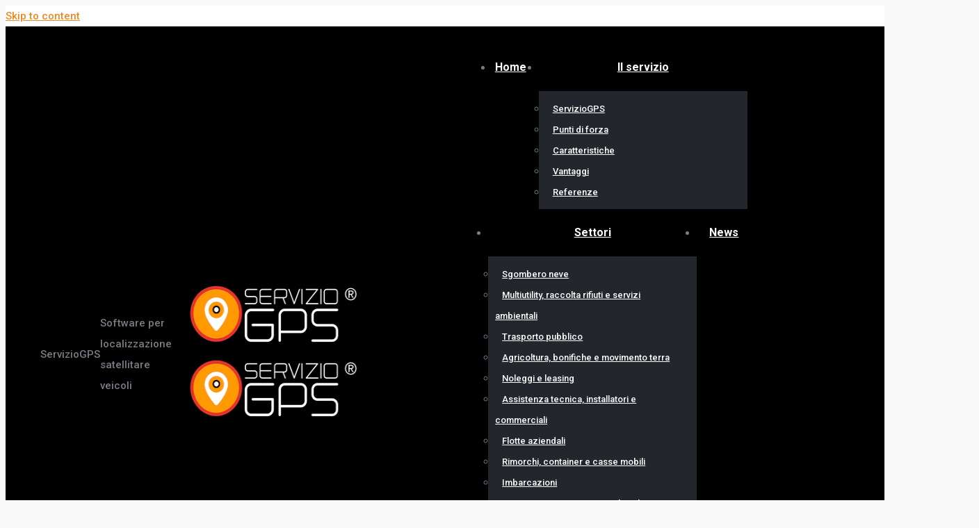

--- FILE ---
content_type: text/html; charset=UTF-8
request_url: https://www.serviziogps.com/category/news/page/3/
body_size: 25489
content:
<!DOCTYPE html>
<!--[if !(IE 6) | !(IE 7) | !(IE 8)  ]><!-->
<html lang="it-IT" class="no-js">
<!--<![endif]-->
<head>
	<meta charset="UTF-8" />
		<meta name="viewport" content="width=device-width, initial-scale=1, maximum-scale=1, user-scalable=0">
		<meta name="theme-color" content="#ea8825"/>	<link rel="profile" href="https://gmpg.org/xfn/11" />
	<meta name='robots' content='index, follow, max-image-preview:large, max-snippet:-1, max-video-preview:-1' />
	<style>img:is([sizes="auto" i], [sizes^="auto," i]) { contain-intrinsic-size: 3000px 1500px }</style>
	
<!-- Google Tag Manager for WordPress by gtm4wp.com -->
<script data-cfasync="false" data-pagespeed-no-defer>
	var gtm4wp_datalayer_name = "dataLayer";
	var dataLayer = dataLayer || [];
</script>
<!-- End Google Tag Manager for WordPress by gtm4wp.com -->
	<!-- This site is optimized with the Yoast SEO plugin v26.4 - https://yoast.com/wordpress/plugins/seo/ -->
	<title>News Archivi - Pagina 3 di 3 - ServizioGPS</title>
	<link rel="canonical" href="https://www.serviziogps.com/category/news/page/3/" />
	<link rel="prev" href="https://www.serviziogps.com/category/news/page/2/" />
	<meta property="og:locale" content="it_IT" />
	<meta property="og:type" content="article" />
	<meta property="og:title" content="News Archivi - Pagina 3 di 3 - ServizioGPS" />
	<meta property="og:url" content="https://www.serviziogps.com/category/news/" />
	<meta property="og:site_name" content="ServizioGPS" />
	<meta name="twitter:card" content="summary_large_image" />
	<meta name="twitter:site" content="@servizio_gps" />
	<script type="application/ld+json" class="yoast-schema-graph">{"@context":"https://schema.org","@graph":[{"@type":"CollectionPage","@id":"https://www.serviziogps.com/category/news/","url":"https://www.serviziogps.com/category/news/page/3/","name":"News Archivi - Pagina 3 di 3 - ServizioGPS","isPartOf":{"@id":"https://www.serviziogps.com/#website"},"primaryImageOfPage":{"@id":"https://www.serviziogps.com/category/news/page/3/#primaryimage"},"image":{"@id":"https://www.serviziogps.com/category/news/page/3/#primaryimage"},"thumbnailUrl":"https://www.serviziogps.com/wp-content/uploads/2019/04/safety_gps.png","breadcrumb":{"@id":"https://www.serviziogps.com/category/news/page/3/#breadcrumb"},"inLanguage":"it-IT"},{"@type":"ImageObject","inLanguage":"it-IT","@id":"https://www.serviziogps.com/category/news/page/3/#primaryimage","url":"https://www.serviziogps.com/wp-content/uploads/2019/04/safety_gps.png","contentUrl":"https://www.serviziogps.com/wp-content/uploads/2019/04/safety_gps.png","width":626,"height":585,"caption":"ServizioGPS - SafetyGPS"},{"@type":"BreadcrumbList","@id":"https://www.serviziogps.com/category/news/page/3/#breadcrumb","itemListElement":[{"@type":"ListItem","position":1,"name":"Home","item":"https://www.serviziogps.com/"},{"@type":"ListItem","position":2,"name":"News"}]},{"@type":"WebSite","@id":"https://www.serviziogps.com/#website","url":"https://www.serviziogps.com/","name":"ServizioGPS","description":"Software per localizzazione satellitare veicoli","publisher":{"@id":"https://www.serviziogps.com/#organization"},"potentialAction":[{"@type":"SearchAction","target":{"@type":"EntryPoint","urlTemplate":"https://www.serviziogps.com/?s={search_term_string}"},"query-input":{"@type":"PropertyValueSpecification","valueRequired":true,"valueName":"search_term_string"}}],"inLanguage":"it-IT"},{"@type":"Organization","@id":"https://www.serviziogps.com/#organization","name":"Engim Srl","url":"https://www.serviziogps.com/","logo":{"@type":"ImageObject","inLanguage":"it-IT","@id":"https://www.serviziogps.com/#/schema/logo/image/","url":"https://www.serviziogps.com/wp-content/uploads/2017/03/logo_servizio_-gps_250x81.png","contentUrl":"https://www.serviziogps.com/wp-content/uploads/2017/03/logo_servizio_-gps_250x81.png","width":250,"height":81,"caption":"Engim Srl"},"image":{"@id":"https://www.serviziogps.com/#/schema/logo/image/"},"sameAs":["https://www.facebook.com/serviziogps/","https://x.com/servizio_gps","https://it.linkedin.com/company/engim-srl","https://www.youtube.com/user/Engim1"]}]}</script>
	<!-- / Yoast SEO plugin. -->


<link rel='dns-prefetch' href='//www.serviziogps.com' />
<link rel='dns-prefetch' href='//maps.googleapis.com' />
<link rel='dns-prefetch' href='//fonts.googleapis.com' />
<link rel='dns-prefetch' href='//hcaptcha.com' />
<link rel="alternate" type="application/rss+xml" title="ServizioGPS &raquo; Feed" href="https://www.serviziogps.com/feed/" />
<link rel="alternate" type="application/rss+xml" title="ServizioGPS &raquo; Feed dei commenti" href="https://www.serviziogps.com/comments/feed/" />
<link rel="alternate" type="application/rss+xml" title="ServizioGPS &raquo; News Feed della categoria" href="https://www.serviziogps.com/category/news/feed/" />
		<!-- This site uses the Google Analytics by MonsterInsights plugin v9.10.0 - Using Analytics tracking - https://www.monsterinsights.com/ -->
		<!-- Nota: MonsterInsights non è attualmente configurato su questo sito. Il proprietario del sito deve autenticarsi con Google Analytics nel pannello delle impostazioni di MonsterInsights. -->
					<!-- No tracking code set -->
				<!-- / Google Analytics by MonsterInsights -->
		<script>
window._wpemojiSettings = {"baseUrl":"https:\/\/s.w.org\/images\/core\/emoji\/16.0.1\/72x72\/","ext":".png","svgUrl":"https:\/\/s.w.org\/images\/core\/emoji\/16.0.1\/svg\/","svgExt":".svg","source":{"concatemoji":"https:\/\/www.serviziogps.com\/wp-includes\/js\/wp-emoji-release.min.js?ver=6.8.3"}};
/*! This file is auto-generated */
!function(s,n){var o,i,e;function c(e){try{var t={supportTests:e,timestamp:(new Date).valueOf()};sessionStorage.setItem(o,JSON.stringify(t))}catch(e){}}function p(e,t,n){e.clearRect(0,0,e.canvas.width,e.canvas.height),e.fillText(t,0,0);var t=new Uint32Array(e.getImageData(0,0,e.canvas.width,e.canvas.height).data),a=(e.clearRect(0,0,e.canvas.width,e.canvas.height),e.fillText(n,0,0),new Uint32Array(e.getImageData(0,0,e.canvas.width,e.canvas.height).data));return t.every(function(e,t){return e===a[t]})}function u(e,t){e.clearRect(0,0,e.canvas.width,e.canvas.height),e.fillText(t,0,0);for(var n=e.getImageData(16,16,1,1),a=0;a<n.data.length;a++)if(0!==n.data[a])return!1;return!0}function f(e,t,n,a){switch(t){case"flag":return n(e,"\ud83c\udff3\ufe0f\u200d\u26a7\ufe0f","\ud83c\udff3\ufe0f\u200b\u26a7\ufe0f")?!1:!n(e,"\ud83c\udde8\ud83c\uddf6","\ud83c\udde8\u200b\ud83c\uddf6")&&!n(e,"\ud83c\udff4\udb40\udc67\udb40\udc62\udb40\udc65\udb40\udc6e\udb40\udc67\udb40\udc7f","\ud83c\udff4\u200b\udb40\udc67\u200b\udb40\udc62\u200b\udb40\udc65\u200b\udb40\udc6e\u200b\udb40\udc67\u200b\udb40\udc7f");case"emoji":return!a(e,"\ud83e\udedf")}return!1}function g(e,t,n,a){var r="undefined"!=typeof WorkerGlobalScope&&self instanceof WorkerGlobalScope?new OffscreenCanvas(300,150):s.createElement("canvas"),o=r.getContext("2d",{willReadFrequently:!0}),i=(o.textBaseline="top",o.font="600 32px Arial",{});return e.forEach(function(e){i[e]=t(o,e,n,a)}),i}function t(e){var t=s.createElement("script");t.src=e,t.defer=!0,s.head.appendChild(t)}"undefined"!=typeof Promise&&(o="wpEmojiSettingsSupports",i=["flag","emoji"],n.supports={everything:!0,everythingExceptFlag:!0},e=new Promise(function(e){s.addEventListener("DOMContentLoaded",e,{once:!0})}),new Promise(function(t){var n=function(){try{var e=JSON.parse(sessionStorage.getItem(o));if("object"==typeof e&&"number"==typeof e.timestamp&&(new Date).valueOf()<e.timestamp+604800&&"object"==typeof e.supportTests)return e.supportTests}catch(e){}return null}();if(!n){if("undefined"!=typeof Worker&&"undefined"!=typeof OffscreenCanvas&&"undefined"!=typeof URL&&URL.createObjectURL&&"undefined"!=typeof Blob)try{var e="postMessage("+g.toString()+"("+[JSON.stringify(i),f.toString(),p.toString(),u.toString()].join(",")+"));",a=new Blob([e],{type:"text/javascript"}),r=new Worker(URL.createObjectURL(a),{name:"wpTestEmojiSupports"});return void(r.onmessage=function(e){c(n=e.data),r.terminate(),t(n)})}catch(e){}c(n=g(i,f,p,u))}t(n)}).then(function(e){for(var t in e)n.supports[t]=e[t],n.supports.everything=n.supports.everything&&n.supports[t],"flag"!==t&&(n.supports.everythingExceptFlag=n.supports.everythingExceptFlag&&n.supports[t]);n.supports.everythingExceptFlag=n.supports.everythingExceptFlag&&!n.supports.flag,n.DOMReady=!1,n.readyCallback=function(){n.DOMReady=!0}}).then(function(){return e}).then(function(){var e;n.supports.everything||(n.readyCallback(),(e=n.source||{}).concatemoji?t(e.concatemoji):e.wpemoji&&e.twemoji&&(t(e.twemoji),t(e.wpemoji)))}))}((window,document),window._wpemojiSettings);
</script>
<style id='wp-emoji-styles-inline-css'>

	img.wp-smiley, img.emoji {
		display: inline !important;
		border: none !important;
		box-shadow: none !important;
		height: 1em !important;
		width: 1em !important;
		margin: 0 0.07em !important;
		vertical-align: -0.1em !important;
		background: none !important;
		padding: 0 !important;
	}
</style>
<link rel='stylesheet' id='contact-form-7-css' href='https://www.serviziogps.com/wp-content/plugins/contact-form-7/includes/css/styles.css?ver=6.1.3' media='all' />
<link rel='stylesheet' id='the7-font-css' href='https://www.serviziogps.com/wp-content/themes/dt-the7/fonts/icomoon-the7-font/icomoon-the7-font.min.css?ver=12.5.1' media='all' />
<link rel='stylesheet' id='the7-awesome-fonts-css' href='https://www.serviziogps.com/wp-content/themes/dt-the7/fonts/FontAwesome/css/all.min.css?ver=12.5.1' media='all' />
<link rel='stylesheet' id='the7-awesome-fonts-back-css' href='https://www.serviziogps.com/wp-content/themes/dt-the7/fonts/FontAwesome/back-compat.min.css?ver=12.5.1' media='all' />
<link rel='stylesheet' id='the7-Defaults-css' href='https://www.serviziogps.com/wp-content/uploads/smile_fonts/Defaults/Defaults.css?ver=6.8.3' media='all' />
<link rel='stylesheet' id='dhvc-form-font-awesome-css' href='https://www.serviziogps.com/wp-content/plugins/dhvc-form/assets/fonts/font-awesome/css/font-awesome.min.css?ver=4.1.0' media='all' />
<link rel='stylesheet' id='dhvc-form-css' href='https://www.serviziogps.com/wp-content/plugins/dhvc-form/assets/css/style.css?ver=1.4.28' media='all' />
<link rel='stylesheet' id='dt-web-fonts-css' href='https://fonts.googleapis.com/css?family=Roboto:400,500,600,700' media='all' />
<link rel='stylesheet' id='dt-main-css' href='https://www.serviziogps.com/wp-content/themes/dt-the7/css/main.min.css?ver=12.5.1' media='all' />
<link rel='stylesheet' id='the7-custom-scrollbar-css' href='https://www.serviziogps.com/wp-content/themes/dt-the7/lib/custom-scrollbar/custom-scrollbar.min.css?ver=12.5.1' media='all' />
<link rel='stylesheet' id='the7-wpbakery-css' href='https://www.serviziogps.com/wp-content/themes/dt-the7/css/wpbakery.min.css?ver=12.5.1' media='all' />
<link rel='stylesheet' id='the7-core-css' href='https://www.serviziogps.com/wp-content/plugins/dt-the7-core/assets/css/post-type.min.css?ver=2.7.11' media='all' />
<link rel='stylesheet' id='the7-css-vars-css' href='https://www.serviziogps.com/wp-content/uploads/the7-css/css-vars.css?ver=4dcbd0f068ec' media='all' />
<link rel='stylesheet' id='dt-custom-css' href='https://www.serviziogps.com/wp-content/uploads/the7-css/custom.css?ver=4dcbd0f068ec' media='all' />
<link rel='stylesheet' id='dt-media-css' href='https://www.serviziogps.com/wp-content/uploads/the7-css/media.css?ver=4dcbd0f068ec' media='all' />
<link rel='stylesheet' id='the7-elements-albums-portfolio-css' href='https://www.serviziogps.com/wp-content/uploads/the7-css/the7-elements-albums-portfolio.css?ver=4dcbd0f068ec' media='all' />
<link rel='stylesheet' id='wpml.less-css' href='https://www.serviziogps.com/wp-content/uploads/the7-css/compatibility/wpml.css?ver=4dcbd0f068ec' media='all' />
<link rel='stylesheet' id='the7-elements-css' href='https://www.serviziogps.com/wp-content/uploads/the7-css/post-type-dynamic.css?ver=4dcbd0f068ec' media='all' />
<link rel='stylesheet' id='style-css' href='https://www.serviziogps.com/wp-content/themes/serviziogps/style.css?ver=12.5.1' media='all' />
<link rel='stylesheet' id='ultimate-vc-addons-style-min-css' href='https://www.serviziogps.com/wp-content/plugins/Ultimate_VC_Addons/assets/min-css/ultimate.min.css?ver=3.21.1' media='all' />
<link rel='stylesheet' id='ultimate-vc-addons-icons-css' href='https://www.serviziogps.com/wp-content/plugins/Ultimate_VC_Addons/assets/css/icons.css?ver=3.21.1' media='all' />
<link rel='stylesheet' id='ultimate-vc-addons-vidcons-css' href='https://www.serviziogps.com/wp-content/plugins/Ultimate_VC_Addons/assets/fonts/vidcons.css?ver=3.21.1' media='all' />
<script src="https://www.serviziogps.com/wp-includes/js/jquery/jquery.min.js?ver=3.7.1" id="jquery-core-js"></script>
<script src="https://www.serviziogps.com/wp-includes/js/jquery/jquery-migrate.min.js?ver=3.4.1" id="jquery-migrate-js"></script>
<script id="wpml-cookie-js-extra">
var wpml_cookies = {"wp-wpml_current_language":{"value":"it","expires":1,"path":"\/"}};
var wpml_cookies = {"wp-wpml_current_language":{"value":"it","expires":1,"path":"\/"}};
</script>
<script src="https://www.serviziogps.com/wp-content/plugins/sitepress-multilingual-cms/res/js/cookies/language-cookie.js?ver=485900" id="wpml-cookie-js" defer data-wp-strategy="defer"></script>
<script id="cookie-law-info-js-extra">
var _ckyConfig = {"_ipData":[],"_assetsURL":"https:\/\/www.serviziogps.com\/wp-content\/plugins\/cookie-law-info\/lite\/frontend\/images\/","_publicURL":"https:\/\/www.serviziogps.com","_expiry":"365","_categories":[{"name":"Necessaria","slug":"necessary","isNecessary":true,"ccpaDoNotSell":true,"cookies":[],"active":true,"defaultConsent":{"gdpr":true,"ccpa":true}},{"name":"Funzionale","slug":"functional","isNecessary":false,"ccpaDoNotSell":true,"cookies":[],"active":true,"defaultConsent":{"gdpr":false,"ccpa":false}},{"name":"Analitica","slug":"analytics","isNecessary":false,"ccpaDoNotSell":true,"cookies":[],"active":true,"defaultConsent":{"gdpr":false,"ccpa":false}},{"name":"Prestazioni","slug":"performance","isNecessary":false,"ccpaDoNotSell":true,"cookies":[],"active":true,"defaultConsent":{"gdpr":false,"ccpa":false}},{"name":"Pubblicitari","slug":"advertisement","isNecessary":false,"ccpaDoNotSell":true,"cookies":[],"active":true,"defaultConsent":{"gdpr":false,"ccpa":false}}],"_activeLaw":"gdpr","_rootDomain":"","_block":"1","_showBanner":"1","_bannerConfig":{"settings":{"type":"banner","preferenceCenterType":"popup","position":"bottom","applicableLaw":"gdpr"},"behaviours":{"reloadBannerOnAccept":false,"loadAnalyticsByDefault":false,"animations":{"onLoad":"animate","onHide":"sticky"}},"config":{"revisitConsent":{"status":true,"tag":"revisit-consent","position":"bottom-left","meta":{"url":"#"},"styles":{"background-color":"#0056A7"},"elements":{"title":{"type":"text","tag":"revisit-consent-title","status":true,"styles":{"color":"#0056a7"}}}},"preferenceCenter":{"toggle":{"status":true,"tag":"detail-category-toggle","type":"toggle","states":{"active":{"styles":{"background-color":"#1863DC"}},"inactive":{"styles":{"background-color":"#D0D5D2"}}}}},"categoryPreview":{"status":false,"toggle":{"status":true,"tag":"detail-category-preview-toggle","type":"toggle","states":{"active":{"styles":{"background-color":"#1863DC"}},"inactive":{"styles":{"background-color":"#D0D5D2"}}}}},"videoPlaceholder":{"status":true,"styles":{"background-color":"#000000","border-color":"#000000","color":"#ffffff"}},"readMore":{"status":false,"tag":"readmore-button","type":"link","meta":{"noFollow":true,"newTab":true},"styles":{"color":"#1863DC","background-color":"transparent","border-color":"transparent"}},"auditTable":{"status":true},"optOption":{"status":true,"toggle":{"status":true,"tag":"optout-option-toggle","type":"toggle","states":{"active":{"styles":{"background-color":"#1863dc"}},"inactive":{"styles":{"background-color":"#FFFFFF"}}}}}}},"_version":"3.3.4","_logConsent":"1","_tags":[{"tag":"accept-button","styles":{"color":"#FFFFFF","background-color":"#1863DC","border-color":"#1863DC"}},{"tag":"reject-button","styles":{"color":"#1863DC","background-color":"transparent","border-color":"#1863DC"}},{"tag":"settings-button","styles":{"color":"#1863DC","background-color":"transparent","border-color":"#1863DC"}},{"tag":"readmore-button","styles":{"color":"#1863DC","background-color":"transparent","border-color":"transparent"}},{"tag":"donotsell-button","styles":{"color":"#1863DC","background-color":"transparent","border-color":"transparent"}},{"tag":"accept-button","styles":{"color":"#FFFFFF","background-color":"#1863DC","border-color":"#1863DC"}},{"tag":"revisit-consent","styles":{"background-color":"#0056A7"}}],"_shortCodes":[{"key":"cky_readmore","content":"<a href=\"#\" class=\"cky-policy\" aria-label=\"Politica sui cookie\" target=\"_blank\" rel=\"noopener\" data-cky-tag=\"readmore-button\">Politica sui cookie<\/a>","tag":"readmore-button","status":false,"attributes":{"rel":"nofollow","target":"_blank"}},{"key":"cky_show_desc","content":"<button class=\"cky-show-desc-btn\" data-cky-tag=\"show-desc-button\" aria-label=\"Mostra di pi\u00f9\">Mostra di pi\u00f9<\/button>","tag":"show-desc-button","status":true,"attributes":[]},{"key":"cky_hide_desc","content":"<button class=\"cky-show-desc-btn\" data-cky-tag=\"hide-desc-button\" aria-label=\"Mostra meno\">Mostra meno<\/button>","tag":"hide-desc-button","status":true,"attributes":[]},{"key":"cky_category_toggle_label","content":"[cky_{{status}}_category_label] [cky_preference_{{category_slug}}_title]","tag":"","status":true,"attributes":[]},{"key":"cky_enable_category_label","content":"Abilitare","tag":"","status":true,"attributes":[]},{"key":"cky_disable_category_label","content":"Disattivare","tag":"","status":true,"attributes":[]},{"key":"cky_video_placeholder","content":"<div class=\"video-placeholder-normal\" data-cky-tag=\"video-placeholder\" id=\"[UNIQUEID]\"><p class=\"video-placeholder-text-normal\" data-cky-tag=\"placeholder-title\">Si prega di accettare il consenso ai cookie<\/p><\/div>","tag":"","status":true,"attributes":[]},{"key":"cky_enable_optout_label","content":"Abilitare","tag":"","status":true,"attributes":[]},{"key":"cky_disable_optout_label","content":"Disattivare","tag":"","status":true,"attributes":[]},{"key":"cky_optout_toggle_label","content":"[cky_{{status}}_optout_label] [cky_optout_option_title]","tag":"","status":true,"attributes":[]},{"key":"cky_optout_option_title","content":"Non vendere o condividere i miei dati personali","tag":"","status":true,"attributes":[]},{"key":"cky_optout_close_label","content":"Vicino","tag":"","status":true,"attributes":[]},{"key":"cky_preference_close_label","content":"Vicino","tag":"","status":true,"attributes":[]}],"_rtl":"","_language":"it","_providersToBlock":[]};
var _ckyStyles = {"css":".cky-overlay{background: #000000; opacity: 0.4; position: fixed; top: 0; left: 0; width: 100%; height: 100%; z-index: 99999999;}.cky-hide{display: none;}.cky-btn-revisit-wrapper{display: flex; align-items: center; justify-content: center; background: #0056a7; width: 45px; height: 45px; border-radius: 50%; position: fixed; z-index: 999999; cursor: pointer;}.cky-revisit-bottom-left{bottom: 15px; left: 15px;}.cky-revisit-bottom-right{bottom: 15px; right: 15px;}.cky-btn-revisit-wrapper .cky-btn-revisit{display: flex; align-items: center; justify-content: center; background: none; border: none; cursor: pointer; position: relative; margin: 0; padding: 0;}.cky-btn-revisit-wrapper .cky-btn-revisit img{max-width: fit-content; margin: 0; height: 30px; width: 30px;}.cky-revisit-bottom-left:hover::before{content: attr(data-tooltip); position: absolute; background: #4e4b66; color: #ffffff; left: calc(100% + 7px); font-size: 12px; line-height: 16px; width: max-content; padding: 4px 8px; border-radius: 4px;}.cky-revisit-bottom-left:hover::after{position: absolute; content: \"\"; border: 5px solid transparent; left: calc(100% + 2px); border-left-width: 0; border-right-color: #4e4b66;}.cky-revisit-bottom-right:hover::before{content: attr(data-tooltip); position: absolute; background: #4e4b66; color: #ffffff; right: calc(100% + 7px); font-size: 12px; line-height: 16px; width: max-content; padding: 4px 8px; border-radius: 4px;}.cky-revisit-bottom-right:hover::after{position: absolute; content: \"\"; border: 5px solid transparent; right: calc(100% + 2px); border-right-width: 0; border-left-color: #4e4b66;}.cky-revisit-hide{display: none;}.cky-consent-container{position: fixed; width: 100%; box-sizing: border-box; z-index: 9999999;}.cky-consent-container .cky-consent-bar{background: #ffffff; border: 1px solid; padding: 16.5px 24px; box-shadow: 0 -1px 10px 0 #acabab4d;}.cky-banner-bottom{bottom: 0; left: 0;}.cky-banner-top{top: 0; left: 0;}.cky-custom-brand-logo-wrapper .cky-custom-brand-logo{width: 100px; height: auto; margin: 0 0 12px 0;}.cky-notice .cky-title{color: #212121; font-weight: 700; font-size: 18px; line-height: 24px; margin: 0 0 12px 0;}.cky-notice-group{display: flex; justify-content: space-between; align-items: center; font-size: 14px; line-height: 24px; font-weight: 400;}.cky-notice-des *,.cky-preference-content-wrapper *,.cky-accordion-header-des *,.cky-gpc-wrapper .cky-gpc-desc *{font-size: 14px;}.cky-notice-des{color: #212121; font-size: 14px; line-height: 24px; font-weight: 400;}.cky-notice-des img{height: 25px; width: 25px;}.cky-consent-bar .cky-notice-des p,.cky-gpc-wrapper .cky-gpc-desc p,.cky-preference-body-wrapper .cky-preference-content-wrapper p,.cky-accordion-header-wrapper .cky-accordion-header-des p,.cky-cookie-des-table li div:last-child p{color: inherit; margin-top: 0; overflow-wrap: break-word;}.cky-notice-des P:last-child,.cky-preference-content-wrapper p:last-child,.cky-cookie-des-table li div:last-child p:last-child,.cky-gpc-wrapper .cky-gpc-desc p:last-child{margin-bottom: 0;}.cky-notice-des a.cky-policy,.cky-notice-des button.cky-policy{font-size: 14px; color: #1863dc; white-space: nowrap; cursor: pointer; background: transparent; border: 1px solid; text-decoration: underline;}.cky-notice-des button.cky-policy{padding: 0;}.cky-notice-des a.cky-policy:focus-visible,.cky-notice-des button.cky-policy:focus-visible,.cky-preference-content-wrapper .cky-show-desc-btn:focus-visible,.cky-accordion-header .cky-accordion-btn:focus-visible,.cky-preference-header .cky-btn-close:focus-visible,.cky-switch input[type=\"checkbox\"]:focus-visible,.cky-footer-wrapper a:focus-visible,.cky-btn:focus-visible{outline: 2px solid #1863dc; outline-offset: 2px;}.cky-btn:focus:not(:focus-visible),.cky-accordion-header .cky-accordion-btn:focus:not(:focus-visible),.cky-preference-content-wrapper .cky-show-desc-btn:focus:not(:focus-visible),.cky-btn-revisit-wrapper .cky-btn-revisit:focus:not(:focus-visible),.cky-preference-header .cky-btn-close:focus:not(:focus-visible),.cky-consent-bar .cky-banner-btn-close:focus:not(:focus-visible){outline: 0;}button.cky-show-desc-btn:not(:hover):not(:active){color: #1863dc; background: transparent;}button.cky-accordion-btn:not(:hover):not(:active),button.cky-banner-btn-close:not(:hover):not(:active),button.cky-btn-close:not(:hover):not(:active),button.cky-btn-revisit:not(:hover):not(:active){background: transparent;}.cky-consent-bar button:hover,.cky-modal.cky-modal-open button:hover,.cky-consent-bar button:focus,.cky-modal.cky-modal-open button:focus{text-decoration: none;}.cky-notice-btn-wrapper{display: flex; justify-content: center; align-items: center; margin-left: 15px;}.cky-notice-btn-wrapper .cky-btn{text-shadow: none; box-shadow: none;}.cky-btn{font-size: 14px; font-family: inherit; line-height: 24px; padding: 8px 27px; font-weight: 500; margin: 0 8px 0 0; border-radius: 2px; white-space: nowrap; cursor: pointer; text-align: center; text-transform: none; min-height: 0;}.cky-btn:hover{opacity: 0.8;}.cky-btn-customize{color: #1863dc; background: transparent; border: 2px solid #1863dc;}.cky-btn-reject{color: #1863dc; background: transparent; border: 2px solid #1863dc;}.cky-btn-accept{background: #1863dc; color: #ffffff; border: 2px solid #1863dc;}.cky-btn:last-child{margin-right: 0;}@media (max-width: 768px){.cky-notice-group{display: block;}.cky-notice-btn-wrapper{margin-left: 0;}.cky-notice-btn-wrapper .cky-btn{flex: auto; max-width: 100%; margin-top: 10px; white-space: unset;}}@media (max-width: 576px){.cky-notice-btn-wrapper{flex-direction: column;}.cky-custom-brand-logo-wrapper, .cky-notice .cky-title, .cky-notice-des, .cky-notice-btn-wrapper{padding: 0 28px;}.cky-consent-container .cky-consent-bar{padding: 16.5px 0;}.cky-notice-des{max-height: 40vh; overflow-y: scroll;}.cky-notice-btn-wrapper .cky-btn{width: 100%; padding: 8px; margin-right: 0;}.cky-notice-btn-wrapper .cky-btn-accept{order: 1;}.cky-notice-btn-wrapper .cky-btn-reject{order: 3;}.cky-notice-btn-wrapper .cky-btn-customize{order: 2;}}@media (max-width: 425px){.cky-custom-brand-logo-wrapper, .cky-notice .cky-title, .cky-notice-des, .cky-notice-btn-wrapper{padding: 0 24px;}.cky-notice-btn-wrapper{flex-direction: column;}.cky-btn{width: 100%; margin: 10px 0 0 0;}.cky-notice-btn-wrapper .cky-btn-customize{order: 2;}.cky-notice-btn-wrapper .cky-btn-reject{order: 3;}.cky-notice-btn-wrapper .cky-btn-accept{order: 1; margin-top: 16px;}}@media (max-width: 352px){.cky-notice .cky-title{font-size: 16px;}.cky-notice-des *{font-size: 12px;}.cky-notice-des, .cky-btn{font-size: 12px;}}.cky-modal.cky-modal-open{display: flex; visibility: visible; -webkit-transform: translate(-50%, -50%); -moz-transform: translate(-50%, -50%); -ms-transform: translate(-50%, -50%); -o-transform: translate(-50%, -50%); transform: translate(-50%, -50%); top: 50%; left: 50%; transition: all 1s ease;}.cky-modal{box-shadow: 0 32px 68px rgba(0, 0, 0, 0.3); margin: 0 auto; position: fixed; max-width: 100%; background: #ffffff; top: 50%; box-sizing: border-box; border-radius: 6px; z-index: 999999999; color: #212121; -webkit-transform: translate(-50%, 100%); -moz-transform: translate(-50%, 100%); -ms-transform: translate(-50%, 100%); -o-transform: translate(-50%, 100%); transform: translate(-50%, 100%); visibility: hidden; transition: all 0s ease;}.cky-preference-center{max-height: 79vh; overflow: hidden; width: 845px; overflow: hidden; flex: 1 1 0; display: flex; flex-direction: column; border-radius: 6px;}.cky-preference-header{display: flex; align-items: center; justify-content: space-between; padding: 22px 24px; border-bottom: 1px solid;}.cky-preference-header .cky-preference-title{font-size: 18px; font-weight: 700; line-height: 24px;}.cky-preference-header .cky-btn-close{margin: 0; cursor: pointer; vertical-align: middle; padding: 0; background: none; border: none; width: auto; height: auto; min-height: 0; line-height: 0; text-shadow: none; box-shadow: none;}.cky-preference-header .cky-btn-close img{margin: 0; height: 10px; width: 10px;}.cky-preference-body-wrapper{padding: 0 24px; flex: 1; overflow: auto; box-sizing: border-box;}.cky-preference-content-wrapper,.cky-gpc-wrapper .cky-gpc-desc{font-size: 14px; line-height: 24px; font-weight: 400; padding: 12px 0;}.cky-preference-content-wrapper{border-bottom: 1px solid;}.cky-preference-content-wrapper img{height: 25px; width: 25px;}.cky-preference-content-wrapper .cky-show-desc-btn{font-size: 14px; font-family: inherit; color: #1863dc; text-decoration: none; line-height: 24px; padding: 0; margin: 0; white-space: nowrap; cursor: pointer; background: transparent; border-color: transparent; text-transform: none; min-height: 0; text-shadow: none; box-shadow: none;}.cky-accordion-wrapper{margin-bottom: 10px;}.cky-accordion{border-bottom: 1px solid;}.cky-accordion:last-child{border-bottom: none;}.cky-accordion .cky-accordion-item{display: flex; margin-top: 10px;}.cky-accordion .cky-accordion-body{display: none;}.cky-accordion.cky-accordion-active .cky-accordion-body{display: block; padding: 0 22px; margin-bottom: 16px;}.cky-accordion-header-wrapper{cursor: pointer; width: 100%;}.cky-accordion-item .cky-accordion-header{display: flex; justify-content: space-between; align-items: center;}.cky-accordion-header .cky-accordion-btn{font-size: 16px; font-family: inherit; color: #212121; line-height: 24px; background: none; border: none; font-weight: 700; padding: 0; margin: 0; cursor: pointer; text-transform: none; min-height: 0; text-shadow: none; box-shadow: none;}.cky-accordion-header .cky-always-active{color: #008000; font-weight: 600; line-height: 24px; font-size: 14px;}.cky-accordion-header-des{font-size: 14px; line-height: 24px; margin: 10px 0 16px 0;}.cky-accordion-chevron{margin-right: 22px; position: relative; cursor: pointer;}.cky-accordion-chevron-hide{display: none;}.cky-accordion .cky-accordion-chevron i::before{content: \"\"; position: absolute; border-right: 1.4px solid; border-bottom: 1.4px solid; border-color: inherit; height: 6px; width: 6px; -webkit-transform: rotate(-45deg); -moz-transform: rotate(-45deg); -ms-transform: rotate(-45deg); -o-transform: rotate(-45deg); transform: rotate(-45deg); transition: all 0.2s ease-in-out; top: 8px;}.cky-accordion.cky-accordion-active .cky-accordion-chevron i::before{-webkit-transform: rotate(45deg); -moz-transform: rotate(45deg); -ms-transform: rotate(45deg); -o-transform: rotate(45deg); transform: rotate(45deg);}.cky-audit-table{background: #f4f4f4; border-radius: 6px;}.cky-audit-table .cky-empty-cookies-text{color: inherit; font-size: 12px; line-height: 24px; margin: 0; padding: 10px;}.cky-audit-table .cky-cookie-des-table{font-size: 12px; line-height: 24px; font-weight: normal; padding: 15px 10px; border-bottom: 1px solid; border-bottom-color: inherit; margin: 0;}.cky-audit-table .cky-cookie-des-table:last-child{border-bottom: none;}.cky-audit-table .cky-cookie-des-table li{list-style-type: none; display: flex; padding: 3px 0;}.cky-audit-table .cky-cookie-des-table li:first-child{padding-top: 0;}.cky-cookie-des-table li div:first-child{width: 100px; font-weight: 600; word-break: break-word; word-wrap: break-word;}.cky-cookie-des-table li div:last-child{flex: 1; word-break: break-word; word-wrap: break-word; margin-left: 8px;}.cky-footer-shadow{display: block; width: 100%; height: 40px; background: linear-gradient(180deg, rgba(255, 255, 255, 0) 0%, #ffffff 100%); position: absolute; bottom: calc(100% - 1px);}.cky-footer-wrapper{position: relative;}.cky-prefrence-btn-wrapper{display: flex; flex-wrap: wrap; align-items: center; justify-content: center; padding: 22px 24px; border-top: 1px solid;}.cky-prefrence-btn-wrapper .cky-btn{flex: auto; max-width: 100%; text-shadow: none; box-shadow: none;}.cky-btn-preferences{color: #1863dc; background: transparent; border: 2px solid #1863dc;}.cky-preference-header,.cky-preference-body-wrapper,.cky-preference-content-wrapper,.cky-accordion-wrapper,.cky-accordion,.cky-accordion-wrapper,.cky-footer-wrapper,.cky-prefrence-btn-wrapper{border-color: inherit;}@media (max-width: 845px){.cky-modal{max-width: calc(100% - 16px);}}@media (max-width: 576px){.cky-modal{max-width: 100%;}.cky-preference-center{max-height: 100vh;}.cky-prefrence-btn-wrapper{flex-direction: column;}.cky-accordion.cky-accordion-active .cky-accordion-body{padding-right: 0;}.cky-prefrence-btn-wrapper .cky-btn{width: 100%; margin: 10px 0 0 0;}.cky-prefrence-btn-wrapper .cky-btn-reject{order: 3;}.cky-prefrence-btn-wrapper .cky-btn-accept{order: 1; margin-top: 0;}.cky-prefrence-btn-wrapper .cky-btn-preferences{order: 2;}}@media (max-width: 425px){.cky-accordion-chevron{margin-right: 15px;}.cky-notice-btn-wrapper{margin-top: 0;}.cky-accordion.cky-accordion-active .cky-accordion-body{padding: 0 15px;}}@media (max-width: 352px){.cky-preference-header .cky-preference-title{font-size: 16px;}.cky-preference-header{padding: 16px 24px;}.cky-preference-content-wrapper *, .cky-accordion-header-des *{font-size: 12px;}.cky-preference-content-wrapper, .cky-preference-content-wrapper .cky-show-more, .cky-accordion-header .cky-always-active, .cky-accordion-header-des, .cky-preference-content-wrapper .cky-show-desc-btn, .cky-notice-des a.cky-policy{font-size: 12px;}.cky-accordion-header .cky-accordion-btn{font-size: 14px;}}.cky-switch{display: flex;}.cky-switch input[type=\"checkbox\"]{position: relative; width: 44px; height: 24px; margin: 0; background: #d0d5d2; -webkit-appearance: none; border-radius: 50px; cursor: pointer; outline: 0; border: none; top: 0;}.cky-switch input[type=\"checkbox\"]:checked{background: #1863dc;}.cky-switch input[type=\"checkbox\"]:before{position: absolute; content: \"\"; height: 20px; width: 20px; left: 2px; bottom: 2px; border-radius: 50%; background-color: white; -webkit-transition: 0.4s; transition: 0.4s; margin: 0;}.cky-switch input[type=\"checkbox\"]:after{display: none;}.cky-switch input[type=\"checkbox\"]:checked:before{-webkit-transform: translateX(20px); -ms-transform: translateX(20px); transform: translateX(20px);}@media (max-width: 425px){.cky-switch input[type=\"checkbox\"]{width: 38px; height: 21px;}.cky-switch input[type=\"checkbox\"]:before{height: 17px; width: 17px;}.cky-switch input[type=\"checkbox\"]:checked:before{-webkit-transform: translateX(17px); -ms-transform: translateX(17px); transform: translateX(17px);}}.cky-consent-bar .cky-banner-btn-close{position: absolute; right: 9px; top: 5px; background: none; border: none; cursor: pointer; padding: 0; margin: 0; min-height: 0; line-height: 0; height: auto; width: auto; text-shadow: none; box-shadow: none;}.cky-consent-bar .cky-banner-btn-close img{height: 9px; width: 9px; margin: 0;}.cky-notice-btn-wrapper .cky-btn-do-not-sell{font-size: 14px; line-height: 24px; padding: 6px 0; margin: 0; font-weight: 500; background: none; border-radius: 2px; border: none; cursor: pointer; text-align: left; color: #1863dc; background: transparent; border-color: transparent; box-shadow: none; text-shadow: none;}.cky-consent-bar .cky-banner-btn-close:focus-visible,.cky-notice-btn-wrapper .cky-btn-do-not-sell:focus-visible,.cky-opt-out-btn-wrapper .cky-btn:focus-visible,.cky-opt-out-checkbox-wrapper input[type=\"checkbox\"].cky-opt-out-checkbox:focus-visible{outline: 2px solid #1863dc; outline-offset: 2px;}@media (max-width: 768px){.cky-notice-btn-wrapper{margin-left: 0; margin-top: 10px; justify-content: left;}.cky-notice-btn-wrapper .cky-btn-do-not-sell{padding: 0;}}@media (max-width: 352px){.cky-notice-btn-wrapper .cky-btn-do-not-sell, .cky-notice-des a.cky-policy{font-size: 12px;}}.cky-opt-out-wrapper{padding: 12px 0;}.cky-opt-out-wrapper .cky-opt-out-checkbox-wrapper{display: flex; align-items: center;}.cky-opt-out-checkbox-wrapper .cky-opt-out-checkbox-label{font-size: 16px; font-weight: 700; line-height: 24px; margin: 0 0 0 12px; cursor: pointer;}.cky-opt-out-checkbox-wrapper input[type=\"checkbox\"].cky-opt-out-checkbox{background-color: #ffffff; border: 1px solid black; width: 20px; height: 18.5px; margin: 0; -webkit-appearance: none; position: relative; display: flex; align-items: center; justify-content: center; border-radius: 2px; cursor: pointer;}.cky-opt-out-checkbox-wrapper input[type=\"checkbox\"].cky-opt-out-checkbox:checked{background-color: #1863dc; border: none;}.cky-opt-out-checkbox-wrapper input[type=\"checkbox\"].cky-opt-out-checkbox:checked::after{left: 6px; bottom: 4px; width: 7px; height: 13px; border: solid #ffffff; border-width: 0 3px 3px 0; border-radius: 2px; -webkit-transform: rotate(45deg); -ms-transform: rotate(45deg); transform: rotate(45deg); content: \"\"; position: absolute; box-sizing: border-box;}.cky-opt-out-checkbox-wrapper.cky-disabled .cky-opt-out-checkbox-label,.cky-opt-out-checkbox-wrapper.cky-disabled input[type=\"checkbox\"].cky-opt-out-checkbox{cursor: no-drop;}.cky-gpc-wrapper{margin: 0 0 0 32px;}.cky-footer-wrapper .cky-opt-out-btn-wrapper{display: flex; flex-wrap: wrap; align-items: center; justify-content: center; padding: 22px 24px;}.cky-opt-out-btn-wrapper .cky-btn{flex: auto; max-width: 100%; text-shadow: none; box-shadow: none;}.cky-opt-out-btn-wrapper .cky-btn-cancel{border: 1px solid #dedfe0; background: transparent; color: #858585;}.cky-opt-out-btn-wrapper .cky-btn-confirm{background: #1863dc; color: #ffffff; border: 1px solid #1863dc;}@media (max-width: 352px){.cky-opt-out-checkbox-wrapper .cky-opt-out-checkbox-label{font-size: 14px;}.cky-gpc-wrapper .cky-gpc-desc, .cky-gpc-wrapper .cky-gpc-desc *{font-size: 12px;}.cky-opt-out-checkbox-wrapper input[type=\"checkbox\"].cky-opt-out-checkbox{width: 16px; height: 16px;}.cky-opt-out-checkbox-wrapper input[type=\"checkbox\"].cky-opt-out-checkbox:checked::after{left: 5px; bottom: 4px; width: 3px; height: 9px;}.cky-gpc-wrapper{margin: 0 0 0 28px;}}.video-placeholder-youtube{background-size: 100% 100%; background-position: center; background-repeat: no-repeat; background-color: #b2b0b059; position: relative; display: flex; align-items: center; justify-content: center; max-width: 100%;}.video-placeholder-text-youtube{text-align: center; align-items: center; padding: 10px 16px; background-color: #000000cc; color: #ffffff; border: 1px solid; border-radius: 2px; cursor: pointer;}.video-placeholder-normal{background-image: url(\"\/wp-content\/plugins\/cookie-law-info\/lite\/frontend\/images\/placeholder.svg\"); background-size: 80px; background-position: center; background-repeat: no-repeat; background-color: #b2b0b059; position: relative; display: flex; align-items: flex-end; justify-content: center; max-width: 100%;}.video-placeholder-text-normal{align-items: center; padding: 10px 16px; text-align: center; border: 1px solid; border-radius: 2px; cursor: pointer;}.cky-rtl{direction: rtl; text-align: right;}.cky-rtl .cky-banner-btn-close{left: 9px; right: auto;}.cky-rtl .cky-notice-btn-wrapper .cky-btn:last-child{margin-right: 8px;}.cky-rtl .cky-notice-btn-wrapper .cky-btn:first-child{margin-right: 0;}.cky-rtl .cky-notice-btn-wrapper{margin-left: 0; margin-right: 15px;}.cky-rtl .cky-prefrence-btn-wrapper .cky-btn{margin-right: 8px;}.cky-rtl .cky-prefrence-btn-wrapper .cky-btn:first-child{margin-right: 0;}.cky-rtl .cky-accordion .cky-accordion-chevron i::before{border: none; border-left: 1.4px solid; border-top: 1.4px solid; left: 12px;}.cky-rtl .cky-accordion.cky-accordion-active .cky-accordion-chevron i::before{-webkit-transform: rotate(-135deg); -moz-transform: rotate(-135deg); -ms-transform: rotate(-135deg); -o-transform: rotate(-135deg); transform: rotate(-135deg);}@media (max-width: 768px){.cky-rtl .cky-notice-btn-wrapper{margin-right: 0;}}@media (max-width: 576px){.cky-rtl .cky-notice-btn-wrapper .cky-btn:last-child{margin-right: 0;}.cky-rtl .cky-prefrence-btn-wrapper .cky-btn{margin-right: 0;}.cky-rtl .cky-accordion.cky-accordion-active .cky-accordion-body{padding: 0 22px 0 0;}}@media (max-width: 425px){.cky-rtl .cky-accordion.cky-accordion-active .cky-accordion-body{padding: 0 15px 0 0;}}.cky-rtl .cky-opt-out-btn-wrapper .cky-btn{margin-right: 12px;}.cky-rtl .cky-opt-out-btn-wrapper .cky-btn:first-child{margin-right: 0;}.cky-rtl .cky-opt-out-checkbox-wrapper .cky-opt-out-checkbox-label{margin: 0 12px 0 0;}"};
</script>
<script src="https://www.serviziogps.com/wp-content/plugins/cookie-law-info/lite/frontend/js/script.min.js?ver=3.3.4" id="cookie-law-info-js"></script>
<script src="//www.serviziogps.com/wp-content/plugins/revslider/sr6/assets/js/rbtools.min.js?ver=6.7.37" async id="tp-tools-js"></script>
<script src="//www.serviziogps.com/wp-content/plugins/revslider/sr6/assets/js/rs6.min.js?ver=6.7.37" async id="revmin-js"></script>
<script src="https://www.serviziogps.com/wp-content/plugins/stop-user-enumeration/frontend/js/frontend.js?ver=1.7.5" id="stop-user-enumeration-js" defer data-wp-strategy="defer"></script>
<script id="dt-above-fold-js-extra">
var dtLocal = {"themeUrl":"https:\/\/www.serviziogps.com\/wp-content\/themes\/dt-the7","passText":"Per visualizzare questo post protetto, inserire la password qui sotto:","moreButtonText":{"loading":"Caricamento...","loadMore":"Carica ancora"},"postID":"16909","ajaxurl":"https:\/\/www.serviziogps.com\/wp-admin\/admin-ajax.php","REST":{"baseUrl":"https:\/\/www.serviziogps.com\/wp-json\/the7\/v1","endpoints":{"sendMail":"\/send-mail"}},"contactMessages":{"required":"One or more fields have an error. Please check and try again.","terms":"Please accept the privacy policy.","fillTheCaptchaError":"Please, fill the captcha."},"captchaSiteKey":"","ajaxNonce":"d2a12df661","pageData":{"type":"archive","template":"archive","layout":"masonry"},"themeSettings":{"smoothScroll":"off","lazyLoading":false,"desktopHeader":{"height":90},"ToggleCaptionEnabled":"disabled","ToggleCaption":"Navigation","floatingHeader":{"showAfter":94,"showMenu":true,"height":56,"logo":{"showLogo":true,"html":"<img class=\" preload-me\" src=\"https:\/\/www.serviziogps.com\/wp-content\/uploads\/2017\/03\/logo_soloimmagine.png\" srcset=\"https:\/\/www.serviziogps.com\/wp-content\/uploads\/2017\/03\/logo_soloimmagine.png 70w, https:\/\/www.serviziogps.com\/wp-content\/uploads\/2017\/03\/logo_soloimmagine.png 70w\" width=\"70\" height=\"68\"   sizes=\"70px\" alt=\"ServizioGPS\" \/>","url":"https:\/\/www.serviziogps.com\/"}},"topLine":{"floatingTopLine":{"logo":{"showLogo":false,"html":""}}},"mobileHeader":{"firstSwitchPoint":990,"secondSwitchPoint":500,"firstSwitchPointHeight":70,"secondSwitchPointHeight":56,"mobileToggleCaptionEnabled":"disabled","mobileToggleCaption":"Menu"},"stickyMobileHeaderFirstSwitch":{"logo":{"html":"<img class=\" preload-me\" src=\"https:\/\/www.serviziogps.com\/wp-content\/uploads\/2017\/04\/logo-bianco-2.png\" srcset=\"https:\/\/www.serviziogps.com\/wp-content\/uploads\/2017\/04\/logo-bianco-2.png 250w, https:\/\/www.serviziogps.com\/wp-content\/uploads\/2017\/04\/logo-bianco-2.png 250w\" width=\"250\" height=\"97\"   sizes=\"250px\" alt=\"ServizioGPS\" \/>"}},"stickyMobileHeaderSecondSwitch":{"logo":{"html":"<img class=\" preload-me\" src=\"https:\/\/www.serviziogps.com\/wp-content\/uploads\/2017\/04\/logo-bianco-2.png\" srcset=\"https:\/\/www.serviziogps.com\/wp-content\/uploads\/2017\/04\/logo-bianco-2.png 250w, https:\/\/www.serviziogps.com\/wp-content\/uploads\/2017\/04\/logo-bianco-2.png 250w\" width=\"250\" height=\"97\"   sizes=\"250px\" alt=\"ServizioGPS\" \/>"}},"sidebar":{"switchPoint":990},"boxedWidth":"1280px"},"VCMobileScreenWidth":"768"};
var dtShare = {"shareButtonText":{"facebook":"Share on Facebook","twitter":"Share on X","pinterest":"Pin it","linkedin":"Share on Linkedin","whatsapp":"Share on Whatsapp"},"overlayOpacity":"85"};
</script>
<script src="https://www.serviziogps.com/wp-content/themes/dt-the7/js/above-the-fold.min.js?ver=12.5.1" id="dt-above-fold-js"></script>
<script src="https://www.serviziogps.com/wp-content/plugins/Ultimate_VC_Addons/assets/min-js/modernizr-custom.min.js?ver=3.21.1" id="ultimate-vc-addons-modernizr-js"></script>
<script src="https://www.serviziogps.com/wp-content/plugins/Ultimate_VC_Addons/assets/min-js/jquery-ui.min.js?ver=3.21.1" id="jquery_ui-js"></script>
<script src="https://maps.googleapis.com/maps/api/js" id="ultimate-vc-addons-googleapis-js"></script>
<script src="https://www.serviziogps.com/wp-includes/js/jquery/ui/core.min.js?ver=1.13.3" id="jquery-ui-core-js"></script>
<script src="https://www.serviziogps.com/wp-includes/js/jquery/ui/mouse.min.js?ver=1.13.3" id="jquery-ui-mouse-js"></script>
<script src="https://www.serviziogps.com/wp-includes/js/jquery/ui/slider.min.js?ver=1.13.3" id="jquery-ui-slider-js"></script>
<script src="https://www.serviziogps.com/wp-content/plugins/Ultimate_VC_Addons/assets/min-js/jquery-ui-labeledslider.min.js?ver=3.21.1" id="ultimate-vc-addons_range_tick-js"></script>
<script src="https://www.serviziogps.com/wp-content/plugins/Ultimate_VC_Addons/assets/min-js/ultimate.min.js?ver=3.21.1" id="ultimate-vc-addons-script-js"></script>
<script src="https://www.serviziogps.com/wp-content/plugins/Ultimate_VC_Addons/assets/min-js/modal-all.min.js?ver=3.21.1" id="ultimate-vc-addons-modal-all-js"></script>
<script src="https://www.serviziogps.com/wp-content/plugins/Ultimate_VC_Addons/assets/min-js/jparallax.min.js?ver=3.21.1" id="ultimate-vc-addons-jquery.shake-js"></script>
<script src="https://www.serviziogps.com/wp-content/plugins/Ultimate_VC_Addons/assets/min-js/vhparallax.min.js?ver=3.21.1" id="ultimate-vc-addons-jquery.vhparallax-js"></script>
<script src="https://www.serviziogps.com/wp-content/plugins/Ultimate_VC_Addons/assets/min-js/ultimate_bg.min.js?ver=3.21.1" id="ultimate-vc-addons-row-bg-js"></script>
<script src="https://www.serviziogps.com/wp-content/plugins/Ultimate_VC_Addons/assets/min-js/mb-YTPlayer.min.js?ver=3.21.1" id="ultimate-vc-addons-jquery.ytplayer-js"></script>
<link rel="https://api.w.org/" href="https://www.serviziogps.com/wp-json/" /><link rel="alternate" title="JSON" type="application/json" href="https://www.serviziogps.com/wp-json/wp/v2/categories/68" /><link rel="EditURI" type="application/rsd+xml" title="RSD" href="https://www.serviziogps.com/xmlrpc.php?rsd" />
<meta name="generator" content="WordPress 6.8.3" />
<meta name="generator" content="WPML ver:4.8.5 stt:1,27;" />
<style id="cky-style-inline">[data-cky-tag]{visibility:hidden;}</style><style>
.h-captcha{position:relative;display:block;margin-bottom:2rem;padding:0;clear:both}.h-captcha[data-size="normal"]{width:303px;height:78px}.h-captcha[data-size="compact"]{width:164px;height:144px}.h-captcha[data-size="invisible"]{display:none}.h-captcha iframe{z-index:1}.h-captcha::before{content:"";display:block;position:absolute;top:0;left:0;background:url(https://www.serviziogps.com/wp-content/plugins/hcaptcha-for-forms-and-more/assets/images/hcaptcha-div-logo.svg) no-repeat;border:1px solid #fff0;border-radius:4px;box-sizing:border-box}.h-captcha::after{content:"The hCaptcha loading is delayed until user interaction.";font:13px/1.35 system-ui,-apple-system,Segoe UI,Roboto,Arial,sans-serif;display:block;position:absolute;top:0;left:0;box-sizing:border-box;color:red;opacity:0}.h-captcha:not(:has(iframe))::after{animation:hcap-msg-fade-in .3s ease forwards;animation-delay:2s}.h-captcha:has(iframe)::after{animation:none;opacity:0}@keyframes hcap-msg-fade-in{to{opacity:1}}.h-captcha[data-size="normal"]::before{width:300px;height:74px;background-position:94% 28%}.h-captcha[data-size="normal"]::after{padding:19px 75px 16px 10px}.h-captcha[data-size="compact"]::before{width:156px;height:136px;background-position:50% 79%}.h-captcha[data-size="compact"]::after{padding:10px 10px 16px 10px}.h-captcha[data-theme="light"]::before,body.is-light-theme .h-captcha[data-theme="auto"]::before,.h-captcha[data-theme="auto"]::before{background-color:#fafafa;border:1px solid #e0e0e0}.h-captcha[data-theme="dark"]::before,body.is-dark-theme .h-captcha[data-theme="auto"]::before,html.wp-dark-mode-active .h-captcha[data-theme="auto"]::before,html.drdt-dark-mode .h-captcha[data-theme="auto"]::before{background-image:url(https://www.serviziogps.com/wp-content/plugins/hcaptcha-for-forms-and-more/assets/images/hcaptcha-div-logo-white.svg);background-repeat:no-repeat;background-color:#333;border:1px solid #f5f5f5}@media (prefers-color-scheme:dark){.h-captcha[data-theme="auto"]::before{background-image:url(https://www.serviziogps.com/wp-content/plugins/hcaptcha-for-forms-and-more/assets/images/hcaptcha-div-logo-white.svg);background-repeat:no-repeat;background-color:#333;border:1px solid #f5f5f5}}.h-captcha[data-theme="custom"]::before{background-color:initial}.h-captcha[data-size="invisible"]::before,.h-captcha[data-size="invisible"]::after{display:none}.h-captcha iframe{position:relative}div[style*="z-index: 2147483647"] div[style*="border-width: 11px"][style*="position: absolute"][style*="pointer-events: none"]{border-style:none}
</style>

<!-- Google Tag Manager for WordPress by gtm4wp.com -->
<!-- GTM Container placement set to footer -->
<script data-cfasync="false" data-pagespeed-no-defer>
	var dataLayer_content = {"pagePostType":"post","pagePostType2":"category-post","pageCategory":["articolo"]};
	dataLayer.push( dataLayer_content );
</script>
<script data-cfasync="false" data-pagespeed-no-defer>
(function(w,d,s,l,i){w[l]=w[l]||[];w[l].push({'gtm.start':
new Date().getTime(),event:'gtm.js'});var f=d.getElementsByTagName(s)[0],
j=d.createElement(s),dl=l!='dataLayer'?'&l='+l:'';j.async=true;j.src=
'//www.googletagmanager.com/gtm.js?id='+i+dl;f.parentNode.insertBefore(j,f);
})(window,document,'script','dataLayer','GTM-5R8SDD3');
</script>
<!-- End Google Tag Manager for WordPress by gtm4wp.com --><meta name="generator" content="Powered by WPBakery Page Builder - drag and drop page builder for WordPress."/>
<meta name="generator" content="Powered by Slider Revolution 6.7.37 - responsive, Mobile-Friendly Slider Plugin for WordPress with comfortable drag and drop interface." />
<style>
span[data-name="hcap-cf7"] .h-captcha{margin-bottom:0}span[data-name="hcap-cf7"]~input[type="submit"],span[data-name="hcap-cf7"]~button[type="submit"]{margin-top:2rem}
</style>
<link rel="icon" href="https://www.serviziogps.com/wp-content/uploads/2017/10/cropped-SERVIZIO-GPS-LOGO-512x512-1-32x32.png" sizes="32x32" />
<link rel="icon" href="https://www.serviziogps.com/wp-content/uploads/2017/10/cropped-SERVIZIO-GPS-LOGO-512x512-1-192x192.png" sizes="192x192" />
<link rel="apple-touch-icon" href="https://www.serviziogps.com/wp-content/uploads/2017/10/cropped-SERVIZIO-GPS-LOGO-512x512-1-180x180.png" />
<meta name="msapplication-TileImage" content="https://www.serviziogps.com/wp-content/uploads/2017/10/cropped-SERVIZIO-GPS-LOGO-512x512-1-270x270.png" />
<script>function setREVStartSize(e){
			//window.requestAnimationFrame(function() {
				window.RSIW = window.RSIW===undefined ? window.innerWidth : window.RSIW;
				window.RSIH = window.RSIH===undefined ? window.innerHeight : window.RSIH;
				try {
					var pw = document.getElementById(e.c).parentNode.offsetWidth,
						newh;
					pw = pw===0 || isNaN(pw) || (e.l=="fullwidth" || e.layout=="fullwidth") ? window.RSIW : pw;
					e.tabw = e.tabw===undefined ? 0 : parseInt(e.tabw);
					e.thumbw = e.thumbw===undefined ? 0 : parseInt(e.thumbw);
					e.tabh = e.tabh===undefined ? 0 : parseInt(e.tabh);
					e.thumbh = e.thumbh===undefined ? 0 : parseInt(e.thumbh);
					e.tabhide = e.tabhide===undefined ? 0 : parseInt(e.tabhide);
					e.thumbhide = e.thumbhide===undefined ? 0 : parseInt(e.thumbhide);
					e.mh = e.mh===undefined || e.mh=="" || e.mh==="auto" ? 0 : parseInt(e.mh,0);
					if(e.layout==="fullscreen" || e.l==="fullscreen")
						newh = Math.max(e.mh,window.RSIH);
					else{
						e.gw = Array.isArray(e.gw) ? e.gw : [e.gw];
						for (var i in e.rl) if (e.gw[i]===undefined || e.gw[i]===0) e.gw[i] = e.gw[i-1];
						e.gh = e.el===undefined || e.el==="" || (Array.isArray(e.el) && e.el.length==0)? e.gh : e.el;
						e.gh = Array.isArray(e.gh) ? e.gh : [e.gh];
						for (var i in e.rl) if (e.gh[i]===undefined || e.gh[i]===0) e.gh[i] = e.gh[i-1];
											
						var nl = new Array(e.rl.length),
							ix = 0,
							sl;
						e.tabw = e.tabhide>=pw ? 0 : e.tabw;
						e.thumbw = e.thumbhide>=pw ? 0 : e.thumbw;
						e.tabh = e.tabhide>=pw ? 0 : e.tabh;
						e.thumbh = e.thumbhide>=pw ? 0 : e.thumbh;
						for (var i in e.rl) nl[i] = e.rl[i]<window.RSIW ? 0 : e.rl[i];
						sl = nl[0];
						for (var i in nl) if (sl>nl[i] && nl[i]>0) { sl = nl[i]; ix=i;}
						var m = pw>(e.gw[ix]+e.tabw+e.thumbw) ? 1 : (pw-(e.tabw+e.thumbw)) / (e.gw[ix]);
						newh =  (e.gh[ix] * m) + (e.tabh + e.thumbh);
					}
					var el = document.getElementById(e.c);
					if (el!==null && el) el.style.height = newh+"px";
					el = document.getElementById(e.c+"_wrapper");
					if (el!==null && el) {
						el.style.height = newh+"px";
						el.style.display = "block";
					}
				} catch(e){
					console.log("Failure at Presize of Slider:" + e)
				}
			//});
		  };</script>
		<style id="wp-custom-css">
			div, p {
	font-size: 15px;
}

input {
	font-size: 14px!important;
}

footer div, footer p {
	font-size: 13px;
}

.post-details.details-type-link {
  display: none;
}		</style>
		<noscript><style> .wpb_animate_when_almost_visible { opacity: 1; }</style></noscript></head>
<body data-rsssl=1 id="the7-body" class="archive paged category category-news category-68 wp-embed-responsive paged-3 category-paged-3 wp-theme-dt-the7 wp-child-theme-serviziogps the7-core-ver-2.7.11 layout-masonry description-under-image dt-responsive-on right-mobile-menu-close-icon ouside-menu-close-icon mobile-hamburger-close-bg-enable mobile-hamburger-close-bg-hover-enable  fade-medium-mobile-menu-close-icon fade-medium-menu-close-icon accent-gradient srcset-enabled btn-flat custom-btn-color custom-btn-hover-color phantom-fade phantom-line-decoration phantom-custom-logo-on floating-mobile-menu-icon top-header first-switch-logo-left first-switch-menu-right second-switch-logo-left second-switch-menu-right right-mobile-menu layzr-loading-on dt-wpml popup-message-style the7-ver-12.5.1 dt-fa-compatibility wpb-js-composer js-comp-ver-6.5.0 vc_responsive">
<!-- The7 12.5.1 -->

<div id="page" >
	<a class="skip-link screen-reader-text" href="#content">Skip to content</a>

<div class="masthead inline-header center full-height line-decoration shadow-mobile-header-decoration small-mobile-menu-icon mobile-menu-icon-bg-on mobile-menu-icon-hover-bg-on dt-parent-menu-clickable show-sub-menu-on-hover show-mobile-logo"  role="banner">

	<div class="top-bar full-width-line top-bar-empty">
	<div class="top-bar-bg" ></div>
	<div class="mini-widgets left-widgets"></div><div class="mini-widgets right-widgets"></div></div>

	<header class="header-bar">

		<div class="branding">
	<div id="site-title" class="assistive-text">ServizioGPS</div>
	<div id="site-description" class="assistive-text">Software per localizzazione satellitare veicoli</div>
	<a class="" href="https://www.serviziogps.com/"><img class=" preload-me" src="https://www.serviziogps.com/wp-content/uploads/2017/04/logo-bianco-2.png" srcset="https://www.serviziogps.com/wp-content/uploads/2017/04/logo-bianco-2.png 250w, https://www.serviziogps.com/wp-content/uploads/2017/04/logo-bianco-2.png 250w" width="250" height="97"   sizes="250px" alt="ServizioGPS" /><img class="mobile-logo preload-me" src="https://www.serviziogps.com/wp-content/uploads/2017/04/logo-bianco-2.png" srcset="https://www.serviziogps.com/wp-content/uploads/2017/04/logo-bianco-2.png 250w, https://www.serviziogps.com/wp-content/uploads/2017/04/logo-bianco-2.png 250w" width="250" height="97"   sizes="250px" alt="ServizioGPS" /></a></div>

		<ul id="primary-menu" class="main-nav underline-decoration l-to-r-line gradient-hover outside-item-remove-margin"><li class="menu-item menu-item-type-post_type menu-item-object-page menu-item-home menu-item-17195 first depth-0"><a href='https://www.serviziogps.com/' data-level='1'><span class="menu-item-text"><span class="menu-text">Home</span></span></a></li> <li class="menu-item menu-item-type-custom menu-item-object-custom menu-item-has-children menu-item-14961 has-children depth-0"><a href='#!/services' data-level='1'><span class="menu-item-text"><span class="menu-text">Il servizio</span></span></a><ul class="sub-nav gradient-hover hover-style-bg level-arrows-on"><li class="menu-item menu-item-type-custom menu-item-object-custom menu-item-15490 first depth-1"><a href='/servizi#services2' data-level='2'><span class="menu-item-text"><span class="menu-text">ServizioGPS</span></span></a></li> <li class="menu-item menu-item-type-custom menu-item-object-custom menu-item-15491 depth-1"><a href='/servizi#puntidiforza' data-level='2'><span class="menu-item-text"><span class="menu-text">Punti di forza</span></span></a></li> <li class="menu-item menu-item-type-custom menu-item-object-custom menu-item-15492 depth-1"><a href='/servizi#caratteristiche' data-level='2'><span class="menu-item-text"><span class="menu-text">Caratteristiche</span></span></a></li> <li class="menu-item menu-item-type-custom menu-item-object-custom menu-item-15493 depth-1"><a href='/servizi#vantaggi' data-level='2'><span class="menu-item-text"><span class="menu-text">Vantaggi</span></span></a></li> <li class="menu-item menu-item-type-custom menu-item-object-custom menu-item-15494 depth-1"><a href='/servizi#referenze' data-level='2'><span class="menu-item-text"><span class="menu-text">Referenze</span></span></a></li> </ul></li> <li class="menu-item menu-item-type-custom menu-item-object-custom menu-item-has-children menu-item-14965 has-children depth-0"><a href='https://www.serviziogps.com/settori/' data-level='1'><span class="menu-item-text"><span class="menu-text">Settori</span></span></a><ul class="sub-nav gradient-hover hover-style-bg level-arrows-on"><li class="menu-item menu-item-type-custom menu-item-object-custom menu-item-15977 first depth-1"><a href='/project/sgombero-neve/' data-level='2'><span class="menu-item-text"><span class="menu-text">Sgombero neve</span></span></a></li> <li class="menu-item menu-item-type-custom menu-item-object-custom menu-item-15978 depth-1"><a href='/project/multiutility-raccolta-rifiuti/' data-level='2'><span class="menu-item-text"><span class="menu-text">Multiutility, raccolta rifiuti e servizi ambientali</span></span></a></li> <li class="menu-item menu-item-type-custom menu-item-object-custom menu-item-15979 depth-1"><a href='/project/trasporto-pubblico/' data-level='2'><span class="menu-item-text"><span class="menu-text">Trasporto pubblico</span></span></a></li> <li class="menu-item menu-item-type-custom menu-item-object-custom menu-item-15980 depth-1"><a href='/project/agricoltura-bonifiche-movimento-terra/' data-level='2'><span class="menu-item-text"><span class="menu-text">Agricoltura, bonifiche e movimento terra</span></span></a></li> <li class="menu-item menu-item-type-custom menu-item-object-custom menu-item-15981 depth-1"><a href='/project/noleggi-e-leasing/' data-level='2'><span class="menu-item-text"><span class="menu-text">Noleggi e leasing</span></span></a></li> <li class="menu-item menu-item-type-custom menu-item-object-custom menu-item-15982 depth-1"><a href='/project/assistenza-tecnica-installatori-commerciali/' data-level='2'><span class="menu-item-text"><span class="menu-text">Assistenza tecnica, installatori e commerciali</span></span></a></li> <li class="menu-item menu-item-type-custom menu-item-object-custom menu-item-15983 depth-1"><a href='/project/flotte-aziendali/' data-level='2'><span class="menu-item-text"><span class="menu-text">Flotte aziendali</span></span></a></li> <li class="menu-item menu-item-type-custom menu-item-object-custom menu-item-15984 depth-1"><a href='/project/rimorchi-container-casse-mobili/' data-level='2'><span class="menu-item-text"><span class="menu-text">Rimorchi, container e casse mobili</span></span></a></li> <li class="menu-item menu-item-type-custom menu-item-object-custom menu-item-15985 depth-1"><a href='/project/imbarcazioni/' data-level='2'><span class="menu-item-text"><span class="menu-text">Imbarcazioni</span></span></a></li> <li class="menu-item menu-item-type-custom menu-item-object-custom menu-item-15986 depth-1"><a href='/project/privati-moto-auto-camper-barche/' data-level='2'><span class="menu-item-text"><span class="menu-text">Privati : moto, auto, camper, barche</span></span></a></li> <li class="menu-item menu-item-type-custom menu-item-object-custom menu-item-15987 depth-1"><a href='/project/investigazioni/' data-level='2'><span class="menu-item-text"><span class="menu-text">Investigazioni e protezione</span></span></a></li> <li class="menu-item menu-item-type-custom menu-item-object-custom menu-item-15988 depth-1"><a href='/project/sicurezza-personale-uomo-terra/' data-level='2'><span class="menu-item-text"><span class="menu-text">Sicurezza personale (uomo a terra)</span></span></a></li> </ul></li> <li class="menu-item menu-item-type-custom menu-item-object-custom menu-item-15459 depth-0"><a href='/news' data-level='1'><span class="menu-item-text"><span class="menu-text">News</span></span></a></li> <li class="menu-item menu-item-type-custom menu-item-object-custom menu-item-has-children menu-item-14967 has-children depth-0"><a data-level='1'><span class="menu-item-text"><span class="menu-text">Contatti</span></span></a><ul class="sub-nav gradient-hover hover-style-bg level-arrows-on"><li class="menu-item menu-item-type-custom menu-item-object-custom menu-item-15082 first depth-1"><a href='/#consultation' data-level='2'><span class="menu-item-text"><span class="menu-text">Richiedi info</span></span></a></li> <li class="menu-item menu-item-type-custom menu-item-object-custom menu-item-15083 depth-1"><a href='/area-rivenditori/' data-level='2'><span class="menu-item-text"><span class="menu-text">Diventa rivenditore</span></span></a></li> </ul></li> <li class="menu-item menu-item-type-custom menu-item-object-custom menu-item-15172 depth-0"><a href='/#demo' data-level='1'><span class="menu-item-text"><span class="menu-text">Demo</span></span></a></li> <li class="menu-item menu-item-type-custom menu-item-object-custom menu-item-15173 depth-0"><a href='https://www1.serviziogps.com/login' target='_blank' data-level='1'><span class="menu-item-text"><span class="menu-text">Accedi</span></span></a></li> <li class="menu-item wpml-ls-slot-49 wpml-ls-item wpml-ls-item-it wpml-ls-current-language wpml-ls-menu-item wpml-ls-first-item wpml-ls-last-item menu-item-type-wpml_ls_menu_item menu-item-object-wpml_ls_menu_item menu-item-wpml-ls-49-it last depth-0"><a href='https://www.serviziogps.com/category/news/' data-level='1' role='menuitem'><span class="menu-item-text"><span class="menu-text"><img
            class="wpml-ls-flag"
            src="https://www.serviziogps.com/wp-content/plugins/sitepress-multilingual-cms/res/flags/it.png"
            alt="Italiano"
            
            
    /></span></span></a></li> </ul>
		
	</header>

</div>
<div role="navigation" aria-label="Main Menu" class="dt-mobile-header mobile-menu-show-divider">
	<div class="dt-close-mobile-menu-icon" aria-label="Close" role="button" tabindex="0"><div class="close-line-wrap"><span class="close-line"></span><span class="close-line"></span><span class="close-line"></span></div></div>	<ul id="mobile-menu" class="mobile-main-nav">
		<li class="menu-item menu-item-type-post_type menu-item-object-page menu-item-home menu-item-17195 first depth-0"><a href='https://www.serviziogps.com/' data-level='1'><span class="menu-item-text"><span class="menu-text">Home</span></span></a></li> <li class="menu-item menu-item-type-custom menu-item-object-custom menu-item-has-children menu-item-14961 has-children depth-0"><a href='#!/services' data-level='1'><span class="menu-item-text"><span class="menu-text">Il servizio</span></span></a><ul class="sub-nav gradient-hover hover-style-bg level-arrows-on"><li class="menu-item menu-item-type-custom menu-item-object-custom menu-item-15490 first depth-1"><a href='/servizi#services2' data-level='2'><span class="menu-item-text"><span class="menu-text">ServizioGPS</span></span></a></li> <li class="menu-item menu-item-type-custom menu-item-object-custom menu-item-15491 depth-1"><a href='/servizi#puntidiforza' data-level='2'><span class="menu-item-text"><span class="menu-text">Punti di forza</span></span></a></li> <li class="menu-item menu-item-type-custom menu-item-object-custom menu-item-15492 depth-1"><a href='/servizi#caratteristiche' data-level='2'><span class="menu-item-text"><span class="menu-text">Caratteristiche</span></span></a></li> <li class="menu-item menu-item-type-custom menu-item-object-custom menu-item-15493 depth-1"><a href='/servizi#vantaggi' data-level='2'><span class="menu-item-text"><span class="menu-text">Vantaggi</span></span></a></li> <li class="menu-item menu-item-type-custom menu-item-object-custom menu-item-15494 depth-1"><a href='/servizi#referenze' data-level='2'><span class="menu-item-text"><span class="menu-text">Referenze</span></span></a></li> </ul></li> <li class="menu-item menu-item-type-custom menu-item-object-custom menu-item-has-children menu-item-14965 has-children depth-0"><a href='https://www.serviziogps.com/settori/' data-level='1'><span class="menu-item-text"><span class="menu-text">Settori</span></span></a><ul class="sub-nav gradient-hover hover-style-bg level-arrows-on"><li class="menu-item menu-item-type-custom menu-item-object-custom menu-item-15977 first depth-1"><a href='/project/sgombero-neve/' data-level='2'><span class="menu-item-text"><span class="menu-text">Sgombero neve</span></span></a></li> <li class="menu-item menu-item-type-custom menu-item-object-custom menu-item-15978 depth-1"><a href='/project/multiutility-raccolta-rifiuti/' data-level='2'><span class="menu-item-text"><span class="menu-text">Multiutility, raccolta rifiuti e servizi ambientali</span></span></a></li> <li class="menu-item menu-item-type-custom menu-item-object-custom menu-item-15979 depth-1"><a href='/project/trasporto-pubblico/' data-level='2'><span class="menu-item-text"><span class="menu-text">Trasporto pubblico</span></span></a></li> <li class="menu-item menu-item-type-custom menu-item-object-custom menu-item-15980 depth-1"><a href='/project/agricoltura-bonifiche-movimento-terra/' data-level='2'><span class="menu-item-text"><span class="menu-text">Agricoltura, bonifiche e movimento terra</span></span></a></li> <li class="menu-item menu-item-type-custom menu-item-object-custom menu-item-15981 depth-1"><a href='/project/noleggi-e-leasing/' data-level='2'><span class="menu-item-text"><span class="menu-text">Noleggi e leasing</span></span></a></li> <li class="menu-item menu-item-type-custom menu-item-object-custom menu-item-15982 depth-1"><a href='/project/assistenza-tecnica-installatori-commerciali/' data-level='2'><span class="menu-item-text"><span class="menu-text">Assistenza tecnica, installatori e commerciali</span></span></a></li> <li class="menu-item menu-item-type-custom menu-item-object-custom menu-item-15983 depth-1"><a href='/project/flotte-aziendali/' data-level='2'><span class="menu-item-text"><span class="menu-text">Flotte aziendali</span></span></a></li> <li class="menu-item menu-item-type-custom menu-item-object-custom menu-item-15984 depth-1"><a href='/project/rimorchi-container-casse-mobili/' data-level='2'><span class="menu-item-text"><span class="menu-text">Rimorchi, container e casse mobili</span></span></a></li> <li class="menu-item menu-item-type-custom menu-item-object-custom menu-item-15985 depth-1"><a href='/project/imbarcazioni/' data-level='2'><span class="menu-item-text"><span class="menu-text">Imbarcazioni</span></span></a></li> <li class="menu-item menu-item-type-custom menu-item-object-custom menu-item-15986 depth-1"><a href='/project/privati-moto-auto-camper-barche/' data-level='2'><span class="menu-item-text"><span class="menu-text">Privati : moto, auto, camper, barche</span></span></a></li> <li class="menu-item menu-item-type-custom menu-item-object-custom menu-item-15987 depth-1"><a href='/project/investigazioni/' data-level='2'><span class="menu-item-text"><span class="menu-text">Investigazioni e protezione</span></span></a></li> <li class="menu-item menu-item-type-custom menu-item-object-custom menu-item-15988 depth-1"><a href='/project/sicurezza-personale-uomo-terra/' data-level='2'><span class="menu-item-text"><span class="menu-text">Sicurezza personale (uomo a terra)</span></span></a></li> </ul></li> <li class="menu-item menu-item-type-custom menu-item-object-custom menu-item-15459 depth-0"><a href='/news' data-level='1'><span class="menu-item-text"><span class="menu-text">News</span></span></a></li> <li class="menu-item menu-item-type-custom menu-item-object-custom menu-item-has-children menu-item-14967 has-children depth-0"><a data-level='1'><span class="menu-item-text"><span class="menu-text">Contatti</span></span></a><ul class="sub-nav gradient-hover hover-style-bg level-arrows-on"><li class="menu-item menu-item-type-custom menu-item-object-custom menu-item-15082 first depth-1"><a href='/#consultation' data-level='2'><span class="menu-item-text"><span class="menu-text">Richiedi info</span></span></a></li> <li class="menu-item menu-item-type-custom menu-item-object-custom menu-item-15083 depth-1"><a href='/area-rivenditori/' data-level='2'><span class="menu-item-text"><span class="menu-text">Diventa rivenditore</span></span></a></li> </ul></li> <li class="menu-item menu-item-type-custom menu-item-object-custom menu-item-15172 depth-0"><a href='/#demo' data-level='1'><span class="menu-item-text"><span class="menu-text">Demo</span></span></a></li> <li class="menu-item menu-item-type-custom menu-item-object-custom menu-item-15173 depth-0"><a href='https://www1.serviziogps.com/login' target='_blank' data-level='1'><span class="menu-item-text"><span class="menu-text">Accedi</span></span></a></li> <li class="menu-item wpml-ls-slot-49 wpml-ls-item wpml-ls-item-it wpml-ls-current-language wpml-ls-menu-item wpml-ls-first-item wpml-ls-last-item menu-item-type-wpml_ls_menu_item menu-item-object-wpml_ls_menu_item menu-item-wpml-ls-49-it last depth-0"><a href='https://www.serviziogps.com/category/news/' data-level='1' role='menuitem'><span class="menu-item-text"><span class="menu-text"><img
            class="wpml-ls-flag"
            src="https://www.serviziogps.com/wp-content/plugins/sitepress-multilingual-cms/res/flags/it.png"
            alt="Italiano"
            
            
    /></span></span></a></li> 	</ul>
	<div class='mobile-mini-widgets-in-menu'></div>
</div>

		<div class="page-title title-center solid-bg">
			<div class="wf-wrap">

				<div class="page-title-head hgroup"><h1 >Category Archives: <span>News</span></h1></div><div class="page-title-breadcrumbs"><div class="assistive-text">You are here:</div><ol class="breadcrumbs text-small" itemscope itemtype="https://schema.org/BreadcrumbList"><li itemprop="itemListElement" itemscope itemtype="https://schema.org/ListItem"><a itemprop="item" href="https://www.serviziogps.com/" title="Home"><span itemprop="name">Home</span></a><meta itemprop="position" content="1" /></li><li class="current" itemprop="itemListElement" itemscope itemtype="https://schema.org/ListItem"><span itemprop="name">Category "News"</span><meta itemprop="position" content="2" /></li></ol></div>			</div>
		</div>

		

<div id="main" class="sidebar-none sidebar-divider-vertical">

	
	<div class="main-gradient"></div>
	<div class="wf-wrap">
	<div class="wf-container-main">

	

	<!-- Content -->
	<div id="content" class="content" role="main">

		<div class="wf-container loading-effect-fade-in iso-container bg-under-post description-under-image content-align-left" data-padding="10px" data-cur-page="3" data-width="320px" data-columns="3">
<div class="wf-cell iso-item" data-post-id="16909" data-date="2019-04-02T15:03:45+02:00" data-name="Come la tecnologia GPS ha migliorato la nostra sicurezza">
	<article class="post post-16909 type-post status-publish format-standard has-post-thumbnail hentry category-articolo tag-anziani tag-bambini tag-gps tag-lavoratore-solitario tag-sicurezza category-80 bg-on fullwidth-img description-off">

		
			<div class="blog-media wf-td">

				<p><a href="https://www.serviziogps.com/la-tecnologia-gps-migliorato-la-nostra-sicurezza/" class="alignnone rollover layzr-bg" ><img class="preload-me iso-lazy-load aspect" src="data:image/svg+xml,%3Csvg%20xmlns%3D&#39;http%3A%2F%2Fwww.w3.org%2F2000%2Fsvg&#39;%20viewBox%3D&#39;0%200%20626%20585&#39;%2F%3E" data-src="https://www.serviziogps.com/wp-content/uploads/2019/04/safety_gps.png" data-srcset="https://www.serviziogps.com/wp-content/uploads/2019/04/safety_gps.png 626w" loading="eager" style="--ratio: 626 / 585" sizes="(max-width: 626px) 100vw, 626px" alt="ServizioGPS - SafetyGPS" title="ServizioGPS &#8211; SafetyGPS" width="626" height="585"  /></a></p>
			</div>

		
		<div class="blog-content wf-td">
			<h3 class="entry-title"><a href="https://www.serviziogps.com/la-tecnologia-gps-migliorato-la-nostra-sicurezza/" title="Come la tecnologia GPS ha migliorato la nostra sicurezza" rel="bookmark">Come la tecnologia GPS ha migliorato la nostra sicurezza</a></h3>

			<div class="entry-meta"><span class="category-link"><a href="https://www.serviziogps.com/category/news/articolo/" >Articolo</a></span><a class="author vcard" href="https://www.serviziogps.com/author/giulia2_sgps/" title="View all posts by giulia2_sgps" rel="author">By <span class="fn">giulia2_sgps</span></a><a href="https://www.serviziogps.com/2019/04/02/" title="15:03" class="data-link" rel="bookmark"><time class="entry-date updated" datetime="2019-04-02T15:03:45+02:00">2 Aprile 2019</time></a></div><p>Il GPS è un sistema di posizionamento su base satellitare nato negli anni ‘70 negli Stati Uniti d’America. Negli anni questa tecnologia si è evoluta inserendosi sempre di più nelle nostre vite. La tecnologia GPS ci accompagna quotidianamente, viene infatti utilizzata in ambiti come: escursioni, attività sportive, nautica, ecc. Ma tale tecnologia è fondamentale anche per la&hellip;</p>

		</div>

	</article>

</div>
<div class="wf-cell iso-item" data-post-id="16883" data-date="2019-02-11T15:59:40+01:00" data-name="Che cos’è il gps e quali vantaggi ha?">
	<article class="post post-16883 type-post status-publish format-standard has-post-thumbnail hentry category-articolo tag-flotte tag-gps tag-tracciamento category-80 bg-on fullwidth-img description-off">

		
			<div class="blog-media wf-td">

				<p><a href="https://www.serviziogps.com/cose-gps-quali-vantaggi/" class="alignnone rollover layzr-bg" ><img class="preload-me iso-lazy-load aspect" src="data:image/svg+xml,%3Csvg%20xmlns%3D&#39;http%3A%2F%2Fwww.w3.org%2F2000%2Fsvg&#39;%20viewBox%3D&#39;0%200%20626%20626&#39;%2F%3E" data-src="https://www.serviziogps.com/wp-content/uploads/2019/02/gps-world.jpg" data-srcset="https://www.serviziogps.com/wp-content/uploads/2019/02/gps-world.jpg 626w" loading="eager" style="--ratio: 626 / 626" sizes="(max-width: 626px) 100vw, 626px" alt="ServizioGPS - WorldGPS" title="ServizioGPS &#8211; WorldGPS" width="626" height="626"  /></a></p>
			</div>

		
		<div class="blog-content wf-td">
			<h3 class="entry-title"><a href="https://www.serviziogps.com/cose-gps-quali-vantaggi/" title="Che cos’è il gps e quali vantaggi ha?" rel="bookmark">Che cos’è il gps e quali vantaggi ha?</a></h3>

			<div class="entry-meta"><span class="category-link"><a href="https://www.serviziogps.com/category/news/articolo/" >Articolo</a></span><a class="author vcard" href="https://www.serviziogps.com/author/giulia2_sgps/" title="View all posts by giulia2_sgps" rel="author">By <span class="fn">giulia2_sgps</span></a><a href="https://www.serviziogps.com/2019/02/11/" title="15:59" class="data-link" rel="bookmark"><time class="entry-date updated" datetime="2019-02-11T15:59:40+01:00">11 Febbraio 2019</time></a></div><p>Parliamo tanto di GPS, ma molto probabilmente sono in pochi quelli che ne conoscono veramente il funzionamento. Che cos’è il gps? Partiamo dalle basi, GPS è l’acronimo di Global Positioning System, un sistema di localizzazione globale. Grazie al GPS è possibile in qualsiasi momento localizzare la posizione precisa di un oggetto grazie ai satelliti che stazionano nell’orbita terrestre.&hellip;</p>

		</div>

	</article>

</div>
<div class="wf-cell iso-item" data-post-id="16876" data-date="2019-01-29T10:28:04+01:00" data-name="Allerta Meteo ServizioGPS: confermata l&#039;ondata gelida sull&#039;Italia">
	<article class="post post-16876 type-post status-publish format-standard has-post-thumbnail hentry category-news tag-gps tag-neve category-68 bg-on fullwidth-img description-off">

		
			<div class="blog-media wf-td">

				<p><a href="https://www.serviziogps.com/allerta-meteo-nuove-perturbazioni-arrivo-neve-anche-basse-quote/" class="alignnone rollover layzr-bg" ><img class="preload-me iso-lazy-load aspect" src="data:image/svg+xml,%3Csvg%20xmlns%3D&#39;http%3A%2F%2Fwww.w3.org%2F2000%2Fsvg&#39;%20viewBox%3D&#39;0%200%20650%20196&#39;%2F%3E" data-src="https://www.serviziogps.com/wp-content/uploads/2017/03/sgombero-neve-650x196.jpg" data-srcset="https://www.serviziogps.com/wp-content/uploads/2017/03/sgombero-neve-650x196.jpg 650w, https://www.serviziogps.com/wp-content/uploads/2017/03/sgombero-neve.jpg 1024w" loading="eager" style="--ratio: 650 / 196" sizes="(max-width: 650px) 100vw, 650px" alt="ServizioGPS - Tracciamento spazzaneve" title="ServizioGPS &#8211; Tracciamento spazzaneve" width="650" height="196"  /></a></p>
			</div>

		
		<div class="blog-content wf-td">
			<h3 class="entry-title"><a href="https://www.serviziogps.com/allerta-meteo-nuove-perturbazioni-arrivo-neve-anche-basse-quote/" title="Allerta Meteo ServizioGPS: confermata l&#8217;ondata gelida sull&#8217;Italia" rel="bookmark">Allerta Meteo ServizioGPS: confermata l&#8217;ondata gelida sull&#8217;Italia</a></h3>

			<div class="entry-meta"><span class="category-link"><a href="https://www.serviziogps.com/category/news/" >News</a></span><a class="author vcard" href="https://www.serviziogps.com/author/giulia2_sgps/" title="View all posts by giulia2_sgps" rel="author">By <span class="fn">giulia2_sgps</span></a><a href="https://www.serviziogps.com/2019/01/29/" title="10:28" class="data-link" rel="bookmark"><time class="entry-date updated" datetime="2019-01-29T10:28:04+01:00">29 Gennaio 2019</time></a></div><p>L’Allerta Meteo di ServizioGPS conferma l&#8217;ondata gelida che dovrebbe colpire l&#8217;Italia nelle prossime ore. La giornata di oggi sarà caratterizzata da una breve tregua, ma già dalla notte un nuovo impulso gelido in arrivo dal Nord Europa porterà un&#8217;ondata di maltempo a partire dalla Regioni del Nord. Le nevicate colpiranno inizialmente in pianura tra Piemonte, Lombardia&hellip;</p>

		</div>

	</article>

</div>
<div class="wf-cell iso-item" data-post-id="16846" data-date="2019-01-24T10:38:50+01:00" data-name="Gps in real time per lo sgombero neve">
	<article class="post post-16846 type-post status-publish format-standard has-post-thumbnail hentry category-news category-68 bg-on fullwidth-img description-off">

		
			<div class="blog-media wf-td">

				<p><a href="https://www.serviziogps.com/gps-real-time-lo-sgombero-neve/" class="alignnone rollover layzr-bg" ><img class="preload-me iso-lazy-load aspect" src="data:image/svg+xml,%3Csvg%20xmlns%3D&#39;http%3A%2F%2Fwww.w3.org%2F2000%2Fsvg&#39;%20viewBox%3D&#39;0%200%20600%20285&#39;%2F%3E" data-src="https://www.serviziogps.com/wp-content/uploads/2019/01/promo.png" data-srcset="https://www.serviziogps.com/wp-content/uploads/2019/01/promo.png 600w" loading="eager" style="--ratio: 600 / 285" sizes="(max-width: 600px) 100vw, 600px" alt="ServizioGPS - Mappa della provincia di Modena" title="ServizioGPS &#8211; Mappa della provincia di Modena" width="600" height="285"  /></a></p>
			</div>

		
		<div class="blog-content wf-td">
			<h3 class="entry-title"><a href="https://www.serviziogps.com/gps-real-time-lo-sgombero-neve/" title="Gps in real time per lo sgombero neve" rel="bookmark">Gps in real time per lo sgombero neve</a></h3>

			<div class="entry-meta"><span class="category-link"><a href="https://www.serviziogps.com/category/news/" >News</a></span><a class="author vcard" href="https://www.serviziogps.com/author/giulia2_sgps/" title="View all posts by giulia2_sgps" rel="author">By <span class="fn">giulia2_sgps</span></a><a href="https://www.serviziogps.com/2019/01/24/" title="10:38" class="data-link" rel="bookmark"><time class="entry-date updated" datetime="2019-01-24T10:38:50+01:00">24 Gennaio 2019</time></a></div><p>Neve e gelo sono arrivati anche in Emilia-Romagna e non hanno risparmiato la pianura! Grazie ai nostri dispositivi gps e al lavoro di Clienti e terzisti, i cittadini possono monitorare in tempo reale sulla mappa pubblica di ServizioGPS la situazione sulle strade e le attività di sgombero neve e spargimento sale nel proprio Comune/Provincia. Da&hellip;</p>

		</div>

	</article>

</div>
<div class="wf-cell iso-item" data-post-id="16786" data-date="2018-03-30T09:24:56+02:00" data-name="Buona Pasqua">
	<article class="post post-16786 type-post status-publish format-standard has-post-thumbnail hentry category-news category-68 bg-on fullwidth-img description-off">

		
			<div class="blog-media wf-td">

				<p><a href="https://www.serviziogps.com/buona-pasqua/" class="alignnone rollover layzr-bg" ><img class="preload-me iso-lazy-load aspect" src="data:image/svg+xml,%3Csvg%20xmlns%3D&#39;http%3A%2F%2Fwww.w3.org%2F2000%2Fsvg&#39;%20viewBox%3D&#39;0%200%20650%20614&#39;%2F%3E" data-src="https://www.serviziogps.com/wp-content/uploads/2018/04/Engim_Pasqua-2018-650x614.png" data-srcset="https://www.serviziogps.com/wp-content/uploads/2018/04/Engim_Pasqua-2018-650x614.png 650w, https://www.serviziogps.com/wp-content/uploads/2018/04/Engim_Pasqua-2018.png 783w" loading="eager" style="--ratio: 650 / 614" sizes="(max-width: 650px) 100vw, 650px" alt="ServizioGPS - Buona Pasqua" title="ServizioGPS &#8211; Buona Pasqua" width="650" height="614"  /></a></p>
			</div>

		
		<div class="blog-content wf-td">
			<h3 class="entry-title"><a href="https://www.serviziogps.com/buona-pasqua/" title="Buona Pasqua" rel="bookmark">Buona Pasqua</a></h3>

			<div class="entry-meta"><span class="category-link"><a href="https://www.serviziogps.com/category/news/" >News</a></span><a class="author vcard" href="https://www.serviziogps.com/author/giulia2_sgps/" title="View all posts by giulia2_sgps" rel="author">By <span class="fn">giulia2_sgps</span></a><a href="https://www.serviziogps.com/2018/03/30/" title="9:24" class="data-link" rel="bookmark"><time class="entry-date updated" datetime="2018-03-30T09:24:56+02:00">30 Marzo 2018</time></a></div><p>Buona Pasqua dal Team di Engim srl!</p>

		</div>

	</article>

</div>
<div class="wf-cell iso-item" data-post-id="16771" data-date="2017-12-22T14:35:05+01:00" data-name="Buone Feste">
	<article class="post post-16771 type-post status-publish format-standard has-post-thumbnail hentry category-news category-68 bg-on fullwidth-img description-off">

		
			<div class="blog-media wf-td">

				<p><a href="https://www.serviziogps.com/buone-feste/" class="alignnone rollover layzr-bg" ><img class="preload-me iso-lazy-load aspect" src="data:image/svg+xml,%3Csvg%20xmlns%3D&#39;http%3A%2F%2Fwww.w3.org%2F2000%2Fsvg&#39;%20viewBox%3D&#39;0%200%20571%20572&#39;%2F%3E" data-src="https://www.serviziogps.com/wp-content/uploads/2017/12/Engim_Natale2017.jpg" data-srcset="https://www.serviziogps.com/wp-content/uploads/2017/12/Engim_Natale2017.jpg 571w" loading="eager" style="--ratio: 571 / 572" sizes="(max-width: 571px) 100vw, 571px" alt="ServizioGPS - Buone feste" title="ServizioGPS &#8211; Buone feste" width="571" height="572"  /></a></p>
			</div>

		
		<div class="blog-content wf-td">
			<h3 class="entry-title"><a href="https://www.serviziogps.com/buone-feste/" title="Buone Feste" rel="bookmark">Buone Feste</a></h3>

			<div class="entry-meta"><span class="category-link"><a href="https://www.serviziogps.com/category/news/" >News</a></span><a class="author vcard" href="https://www.serviziogps.com/author/giulia2_sgps/" title="View all posts by giulia2_sgps" rel="author">By <span class="fn">giulia2_sgps</span></a><a href="https://www.serviziogps.com/2017/12/22/" title="14:35" class="data-link" rel="bookmark"><time class="entry-date updated" datetime="2017-12-22T14:35:05+01:00">22 Dicembre 2017</time></a></div><p>Il Team di ServizioGPS augura a tutti buon Natale e un felice anno nuovo!</p>

		</div>

	</article>

</div>
<div class="wf-cell iso-item" data-post-id="15550" data-date="2017-10-16T14:00:46+02:00" data-name="Online il nuovo sito!">
	<article class="post post-15550 type-post status-publish format-standard has-post-thumbnail hentry category-news category-68 bg-on fullwidth-img description-off">

		
			<div class="blog-media wf-td">

				<p><a href="https://www.serviziogps.com/nuovo-sito-online/" class="alignnone rollover layzr-bg" ><img class="preload-me iso-lazy-load aspect" src="data:image/svg+xml,%3Csvg%20xmlns%3D&#39;http%3A%2F%2Fwww.w3.org%2F2000%2Fsvg&#39;%20viewBox%3D&#39;0%200%20650%20488&#39;%2F%3E" data-src="https://www.serviziogps.com/wp-content/uploads/2017/04/ONZ74M0-650x488.jpg" data-srcset="https://www.serviziogps.com/wp-content/uploads/2017/04/ONZ74M0-650x488.jpg 650w, https://www.serviziogps.com/wp-content/uploads/2017/04/ONZ74M0-1022x768.jpg 1022w" loading="eager" style="--ratio: 650 / 488" sizes="(max-width: 650px) 100vw, 650px" alt="ServizioGPS - Megafono" title="ServizioGPS &#8211; Megafono" width="650" height="488"  /></a></p>
			</div>

		
		<div class="blog-content wf-td">
			<h3 class="entry-title"><a href="https://www.serviziogps.com/nuovo-sito-online/" title="Online il nuovo sito!" rel="bookmark">Online il nuovo sito!</a></h3>

			<div class="entry-meta"><span class="category-link"><a href="https://www.serviziogps.com/category/news/" >News</a></span><a class="author vcard" href="https://www.serviziogps.com/author/giulia2_sgps/" title="View all posts by giulia2_sgps" rel="author">By <span class="fn">giulia2_sgps</span></a><a href="https://www.serviziogps.com/2017/10/16/" title="14:00" class="data-link" rel="bookmark"><time class="entry-date updated" datetime="2017-10-16T14:00:46+02:00">16 Ottobre 2017</time></a></div><p>E&#8217; con piacere che vi comunichiamo che da oggi è online il nuovo sito di ServizioGPS! Completamente rinnovato nell&#8217;aspetto grafico, è stato pensato per rendere più efficace e immediata la comunicazione dei servizi offerti e delle funzionalità del sistema. A questo punto non ci resta che augurarvi&#8230; Buona navigazione! &nbsp;</p>

		</div>

	</article>

</div></div><div class="paginator" role="navigation"><a href="https://www.serviziogps.com/category/news/page/2/" class="page-numbers nav-prev filter-item" data-page-num="2" >←</a><a href="https://www.serviziogps.com/category/news/" class="page-numbers " data-page-num="1">1</a><a href="https://www.serviziogps.com/category/news/page/2/" class="page-numbers " data-page-num="2">2</a><a href="https://www.serviziogps.com/category/news/page/3/" class="page-numbers act" data-page-num="3">3</a><span class="nav-next disabled">←</span></div>
	</div><!-- #content -->

	

			</div><!-- .wf-container -->
		</div><!-- .wf-wrap -->
	</div><!-- #main -->

	
	<!-- !Footer -->
	<footer id="footer" class="footer solid-bg">

		
<!-- !Bottom-bar -->
<div id="bottom-bar" class="logo-left" role="contentinfo">
    <div class="wf-wrap">
        <div class="wf-container-bottom">

			<div id="branding-bottom"><a class="" href="https://www.serviziogps.com/"><img class=" preload-me" src="https://www.serviziogps.com/wp-content/uploads/2017/04/logo-bianco-2.png" srcset="https://www.serviziogps.com/wp-content/uploads/2017/04/logo-bianco-2.png 250w, https://www.serviziogps.com/wp-content/uploads/2017/04/logo-bianco-2.png 250w" width="250" height="97"   sizes="250px" alt="ServizioGPS" /></a></div>
                <div class="wf-float-left">

					<a href="http://www.engim.eu" target="_blank">Engim srl</a><br>
Via S. Allende 111/A Modena (MO) - Tel. 059/5967467 <br>
P.IVA 03073740361 - Codice SDI: XL13LG4 - Cap. sociale €25.000
                </div>

			
            <div class="wf-float-right">

				<div class="bottom-text-block"><div>
<a href="https://cloudsecurityalliance.org/star/registry/engim-srl/services/serviziogps/" target="_blank" title="Cloud Security Alliance"><br />
<img src="https://www.serviziogps.com/wp-content/uploads/2022/05/STAR-Level-1-badge-.png" width="64"><br />
</a>
</div>
<p>ServizioGPS  - Copyright © 2026 - <a href="https://www.serviziogps.com/wp-content/uploads/2019/04/Privacy_GDPR.pdf" title="Privacy Policy"> Privacy policy </a>&amp;<a href="/cookie-policy/" title="Cookie Policy"> Cookie Policy</a></p>
</div>
            </div>

        </div><!-- .wf-container-bottom -->
    </div><!-- .wf-wrap -->
</div><!-- #bottom-bar -->
	</footer><!-- #footer -->



	<a href="#" class="scroll-top"><span class="screen-reader-text">Go to Top</span></a>

</div><!-- #page -->

		<script>
			window.RS_MODULES = window.RS_MODULES || {};
			window.RS_MODULES.modules = window.RS_MODULES.modules || {};
			window.RS_MODULES.waiting = window.RS_MODULES.waiting || [];
			window.RS_MODULES.defered = false;
			window.RS_MODULES.moduleWaiting = window.RS_MODULES.moduleWaiting || {};
			window.RS_MODULES.type = 'compiled';
		</script>
		<script type="speculationrules">
{"prefetch":[{"source":"document","where":{"and":[{"href_matches":"\/*"},{"not":{"href_matches":["\/wp-*.php","\/wp-admin\/*","\/wp-content\/uploads\/*","\/wp-content\/*","\/wp-content\/plugins\/*","\/wp-content\/themes\/serviziogps\/*","\/wp-content\/themes\/dt-the7\/*","\/*\\?(.+)"]}},{"not":{"selector_matches":"a[rel~=\"nofollow\"]"}},{"not":{"selector_matches":".no-prefetch, .no-prefetch a"}}]},"eagerness":"conservative"}]}
</script>
<script id="ckyBannerTemplate" type="text/template"><div class="cky-overlay cky-hide"></div><div class="cky-btn-revisit-wrapper cky-revisit-hide" data-cky-tag="revisit-consent" data-tooltip="Preferenze di consenso" style="background-color:#0056a7"> <button class="cky-btn-revisit" aria-label="Preferenze di consenso"> <img src="https://www.serviziogps.com/wp-content/plugins/cookie-law-info/lite/frontend/images/revisit.svg" alt="Revisit consent button"> </button></div><div class="cky-consent-container cky-hide" tabindex="0"> <div class="cky-consent-bar" data-cky-tag="notice" style="background-color:#FFFFFF;border-color:#f4f4f4;color:#212121">  <div class="cky-notice"> <p class="cky-title" role="heading" aria-level="1" data-cky-tag="title" style="color:#212121">Diamo valore alla tua privacy</p><div class="cky-notice-group"> <div class="cky-notice-des" data-cky-tag="description" style="color:#212121"> <p>Utilizziamo i cookie per migliorare la tua esperienza di navigazione, offrirti pubblicità o contenuti personalizzati e analizzare il nostro traffico. Cliccando “Accetta tutti”, acconsenti al nostro utilizzo dei cookie.</p> </div><div class="cky-notice-btn-wrapper" data-cky-tag="notice-buttons"> <button class="cky-btn cky-btn-customize" aria-label="Personalizza" data-cky-tag="settings-button" style="color:#1863dc;background-color:transparent;border-color:#1863dc">Personalizza</button> <button class="cky-btn cky-btn-reject" aria-label="Rifiuta tutto" data-cky-tag="reject-button" style="color:#1863dc;background-color:transparent;border-color:#1863dc">Rifiuta tutto</button> <button class="cky-btn cky-btn-accept" aria-label="Accettare tutto" data-cky-tag="accept-button" style="color:#FFFFFF;background-color:#1863dc;border-color:#1863dc">Accettare tutto</button>  </div></div></div></div></div><div class="cky-modal" tabindex="0"> <div class="cky-preference-center" data-cky-tag="detail" style="color:#212121;background-color:#FFFFFF;border-color:#F4F4F4"> <div class="cky-preference-header"> <span class="cky-preference-title" role="heading" aria-level="1" data-cky-tag="detail-title" style="color:#212121">Personalizza le preferenze di consenso</span> <button class="cky-btn-close" aria-label="[cky_preference_close_label]" data-cky-tag="detail-close"> <img src="https://www.serviziogps.com/wp-content/plugins/cookie-law-info/lite/frontend/images/close.svg" alt="Close"> </button> </div><div class="cky-preference-body-wrapper"> <div class="cky-preference-content-wrapper" data-cky-tag="detail-description" style="color:#212121"> <p>Utilizziamo i cookie per aiutarti a navigare in maniera efficiente e a svolgere determinate funzioni. Troverai informazioni dettagliate su tutti i cookie sotto ogni categoria di consensi sottostanti. I cookie categorizzatati come “Necessari” vengono memorizzati sul tuo browser in quanto essenziali per consentire le funzionalità di base del sito.</p><p>Utilizziamo inoltre cookie di terze parti che ci aiutano nell’analizzare come utilizzi questo sito web, memorizzare le tue preferenze e offrirti contenuti e pubblicità rilevanti per te. Questi cookie saranno memorizzati sul tuo browser solo a seguito del tuo consenso.</p><p>Puoi decidere di attivare o disattivare alcuni o tutti questi cookie, ma la disattivazione di alcuni di questi potrebbe avere un impatto sulla tua esperienza sul browser.</p> </div><div class="cky-accordion-wrapper" data-cky-tag="detail-categories"> <div class="cky-accordion" id="ckyDetailCategorynecessary"> <div class="cky-accordion-item"> <div class="cky-accordion-chevron"><i class="cky-chevron-right"></i></div> <div class="cky-accordion-header-wrapper"> <div class="cky-accordion-header"><button class="cky-accordion-btn" aria-label="Necessaria" data-cky-tag="detail-category-title" style="color:#212121">Necessaria</button><span class="cky-always-active">Sempre attivi</span> <div class="cky-switch" data-cky-tag="detail-category-toggle"><input type="checkbox" id="ckySwitchnecessary"></div> </div> <div class="cky-accordion-header-des" data-cky-tag="detail-category-description" style="color:#212121"> <p>I cookie necessari sono fondamentali per le funzioni di base del sito Web e il sito Web non funzionerà nel modo previsto senza di essi. Questi cookie non memorizzano dati identificativi personali.</p></div> </div> </div> <div class="cky-accordion-body"> <div class="cky-audit-table" data-cky-tag="audit-table" style="color:#212121;background-color:#f4f4f4;border-color:#ebebeb"><p class="cky-empty-cookies-text">Nessun cookie da visualizzare.</p></div> </div> </div><div class="cky-accordion" id="ckyDetailCategoryfunctional"> <div class="cky-accordion-item"> <div class="cky-accordion-chevron"><i class="cky-chevron-right"></i></div> <div class="cky-accordion-header-wrapper"> <div class="cky-accordion-header"><button class="cky-accordion-btn" aria-label="Funzionale" data-cky-tag="detail-category-title" style="color:#212121">Funzionale</button><span class="cky-always-active">Sempre attivi</span> <div class="cky-switch" data-cky-tag="detail-category-toggle"><input type="checkbox" id="ckySwitchfunctional"></div> </div> <div class="cky-accordion-header-des" data-cky-tag="detail-category-description" style="color:#212121"> <p>I cookie funzionali aiutano a svolgere determinate funzionalità come la condivisione del contenuto del sito Web su piattaforme di social media, la raccolta di feedback e altre funzionalità di terze parti.</p></div> </div> </div> <div class="cky-accordion-body"> <div class="cky-audit-table" data-cky-tag="audit-table" style="color:#212121;background-color:#f4f4f4;border-color:#ebebeb"><p class="cky-empty-cookies-text">Nessun cookie da visualizzare.</p></div> </div> </div><div class="cky-accordion" id="ckyDetailCategoryanalytics"> <div class="cky-accordion-item"> <div class="cky-accordion-chevron"><i class="cky-chevron-right"></i></div> <div class="cky-accordion-header-wrapper"> <div class="cky-accordion-header"><button class="cky-accordion-btn" aria-label="Analitica" data-cky-tag="detail-category-title" style="color:#212121">Analitica</button><span class="cky-always-active">Sempre attivi</span> <div class="cky-switch" data-cky-tag="detail-category-toggle"><input type="checkbox" id="ckySwitchanalytics"></div> </div> <div class="cky-accordion-header-des" data-cky-tag="detail-category-description" style="color:#212121"> <p>I cookie analitici vengono utilizzati per comprendere come i visitatori interagiscono con il sito Web. Questi cookie aiutano a fornire informazioni sulle metriche di numero di visitatori, frequenza di rimbalzo, fonte di traffico, ecc.</p></div> </div> </div> <div class="cky-accordion-body"> <div class="cky-audit-table" data-cky-tag="audit-table" style="color:#212121;background-color:#f4f4f4;border-color:#ebebeb"><p class="cky-empty-cookies-text">Nessun cookie da visualizzare.</p></div> </div> </div><div class="cky-accordion" id="ckyDetailCategoryperformance"> <div class="cky-accordion-item"> <div class="cky-accordion-chevron"><i class="cky-chevron-right"></i></div> <div class="cky-accordion-header-wrapper"> <div class="cky-accordion-header"><button class="cky-accordion-btn" aria-label="Prestazioni" data-cky-tag="detail-category-title" style="color:#212121">Prestazioni</button><span class="cky-always-active">Sempre attivi</span> <div class="cky-switch" data-cky-tag="detail-category-toggle"><input type="checkbox" id="ckySwitchperformance"></div> </div> <div class="cky-accordion-header-des" data-cky-tag="detail-category-description" style="color:#212121"> <p>I cookie per le prestazioni vengono utilizzati per comprendere e analizzare gli indici di prestazione chiave del sito Web che aiutano a fornire ai visitatori un'esperienza utente migliore.</p></div> </div> </div> <div class="cky-accordion-body"> <div class="cky-audit-table" data-cky-tag="audit-table" style="color:#212121;background-color:#f4f4f4;border-color:#ebebeb"><p class="cky-empty-cookies-text">Nessun cookie da visualizzare.</p></div> </div> </div><div class="cky-accordion" id="ckyDetailCategoryadvertisement"> <div class="cky-accordion-item"> <div class="cky-accordion-chevron"><i class="cky-chevron-right"></i></div> <div class="cky-accordion-header-wrapper"> <div class="cky-accordion-header"><button class="cky-accordion-btn" aria-label="Pubblicitari" data-cky-tag="detail-category-title" style="color:#212121">Pubblicitari</button><span class="cky-always-active">Sempre attivi</span> <div class="cky-switch" data-cky-tag="detail-category-toggle"><input type="checkbox" id="ckySwitchadvertisement"></div> </div> <div class="cky-accordion-header-des" data-cky-tag="detail-category-description" style="color:#212121"> <p>I cookie pubblicitari vengono utilizzati per fornire ai visitatori annunci pubblicitari personalizzati in base alle pagine visitate in precedenza e per analizzare l'efficacia della campagna pubblicitaria.</p></div> </div> </div> <div class="cky-accordion-body"> <div class="cky-audit-table" data-cky-tag="audit-table" style="color:#212121;background-color:#f4f4f4;border-color:#ebebeb"><p class="cky-empty-cookies-text">Nessun cookie da visualizzare.</p></div> </div> </div> </div></div><div class="cky-footer-wrapper"> <span class="cky-footer-shadow"></span> <div class="cky-prefrence-btn-wrapper" data-cky-tag="detail-buttons"> <button class="cky-btn cky-btn-reject" aria-label="Rifiuta tutto" data-cky-tag="detail-reject-button" style="color:#1863dc;background-color:transparent;border-color:#1863dc"> Rifiuta tutto </button> <button class="cky-btn cky-btn-preferences" aria-label="Salva le mie preferenze" data-cky-tag="detail-save-button" style="color:#1863dc;background-color:transparent;border-color:#1863dc"> Salva le mie preferenze </button> <button class="cky-btn cky-btn-accept" aria-label="Accettare tutto" data-cky-tag="detail-accept-button" style="color:#ffffff;background-color:#1863dc;border-color:#1863dc"> Accettare tutto </button> </div></div></div></div></script>
<!-- GTM Container placement set to footer -->
<!-- Google Tag Manager (noscript) -->
				<noscript><iframe src="https://www.googletagmanager.com/ns.html?id=GTM-5R8SDD3" height="0" width="0" style="display:none;visibility:hidden" aria-hidden="true"></iframe></noscript>
<!-- End Google Tag Manager (noscript) --><script type="text/html" id="wpb-modifications"></script><link rel='stylesheet' id='js_composer_front-css' href='https://www.serviziogps.com/wp-content/plugins/js_composer/assets/css/js_composer.min.css?ver=6.5.0' media='all' />
<link rel='stylesheet' id='the7-stripes-css' href='https://www.serviziogps.com/wp-content/uploads/the7-css/legacy/stripes.css?ver=4dcbd0f068ec' media='all' />
<link rel='stylesheet' id='rs-plugin-settings-css' href='//www.serviziogps.com/wp-content/plugins/revslider/sr6/assets/css/rs6.css?ver=6.7.37' media='all' />
<style id='rs-plugin-settings-inline-css'>
#rs-demo-id {}
</style>
<script src="https://www.serviziogps.com/wp-content/themes/dt-the7/js/main.min.js?ver=12.5.1" id="dt-main-js"></script>
<script src="https://www.serviziogps.com/wp-includes/js/dist/hooks.min.js?ver=4d63a3d491d11ffd8ac6" id="wp-hooks-js"></script>
<script src="https://www.serviziogps.com/wp-includes/js/dist/i18n.min.js?ver=5e580eb46a90c2b997e6" id="wp-i18n-js"></script>
<script id="wp-i18n-js-after">
wp.i18n.setLocaleData( { 'text direction\u0004ltr': [ 'ltr' ] } );
</script>
<script src="https://www.serviziogps.com/wp-content/plugins/contact-form-7/includes/swv/js/index.js?ver=6.1.3" id="swv-js"></script>
<script id="contact-form-7-js-translations">
( function( domain, translations ) {
	var localeData = translations.locale_data[ domain ] || translations.locale_data.messages;
	localeData[""].domain = domain;
	wp.i18n.setLocaleData( localeData, domain );
} )( "contact-form-7", {"translation-revision-date":"2025-11-18 20:27:55+0000","generator":"GlotPress\/4.0.3","domain":"messages","locale_data":{"messages":{"":{"domain":"messages","plural-forms":"nplurals=2; plural=n != 1;","lang":"it"},"This contact form is placed in the wrong place.":["Questo modulo di contatto \u00e8 posizionato nel posto sbagliato."],"Error:":["Errore:"]}},"comment":{"reference":"includes\/js\/index.js"}} );
</script>
<script id="contact-form-7-js-before">
var wpcf7 = {
    "api": {
        "root": "https:\/\/www.serviziogps.com\/wp-json\/",
        "namespace": "contact-form-7\/v1"
    }
};
</script>
<script src="https://www.serviziogps.com/wp-content/plugins/contact-form-7/includes/js/index.js?ver=6.1.3" id="contact-form-7-js"></script>
<script src="https://www.serviziogps.com/wp-content/plugins/duracelltomi-google-tag-manager/dist/js/gtm4wp-form-move-tracker.js?ver=1.22.1" id="gtm4wp-form-move-tracker-js"></script>
<script src="https://www.serviziogps.com/wp-content/themes/dt-the7/js/legacy.min.js?ver=12.5.1" id="dt-legacy-js"></script>
<script src="https://www.serviziogps.com/wp-content/themes/dt-the7/lib/jquery-mousewheel/jquery-mousewheel.min.js?ver=12.5.1" id="jquery-mousewheel-js"></script>
<script src="https://www.serviziogps.com/wp-content/themes/dt-the7/lib/custom-scrollbar/custom-scrollbar.min.js?ver=12.5.1" id="the7-custom-scrollbar-js"></script>
<script src="https://www.serviziogps.com/wp-content/plugins/dt-the7-core/assets/js/post-type.min.js?ver=2.7.11" id="the7-core-js"></script>
<script src="https://www.serviziogps.com/wp-includes/js/imagesloaded.min.js?ver=5.0.0" id="imagesloaded-js"></script>
<script src="https://www.serviziogps.com/wp-includes/js/masonry.min.js?ver=4.2.2" id="masonry-js"></script>
<script src="https://www.serviziogps.com/wp-content/plugins/js_composer/assets/js/dist/js_composer_front.min.js?ver=6.5.0" id="wpb_composer_front_js-js"></script>

<!-- Global site tag (gtag.js) - AdWords: 818459360 -->
<script async src="https://www.googletagmanager.com/gtag/js?id=AW-818459360"></script>
	<script>
	  window.dataLayer = window.dataLayer || [];
	  function gtag(){dataLayer.push(arguments);}
  gtag('js', new Date());

  gtag('config', 'AW-818459360');
</script>

</body>
</html>
